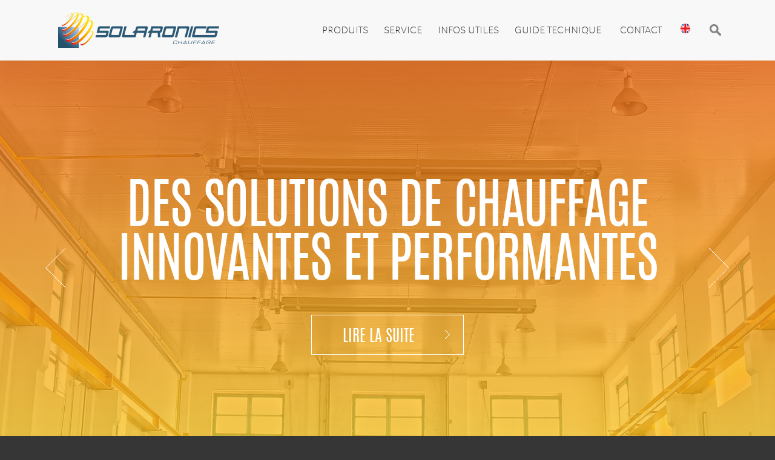

--- FILE ---
content_type: text/html; charset=UTF-8
request_url: http://solaronics.com/
body_size: 7849
content:
<!doctype html>
<html lang="fr">
<head>
	<meta charset="utf-8">
	<meta name="viewport" content="width=device-width, initial-scale=1, user-scalable=no">
	
    <title>SOLARONICS Chauffage</title>
    <meta name="description" content="SOLARONICS chauffage est un fabricant français d'appareils de chauffage et de rafraichissement décentralisés pour l'INDUSTRIE et le TERTIAIRE.">
    <meta property="og:site_name" content="SOLARONICS Chauffage" />
    <meta property="og:type" content="website" />
    <meta property="og:title" content="SOLARONICS Chauffage" />
    <meta property="og:description" content="SOLARONICS chauffage est un fabricant français d'appareils de chauffage et de rafraichissement décentralisés pour l'INDUSTRIE et le TERTIAIRE." />
    <meta property="og:url" content="http://www.solaronics.com/fr/" />
	<meta property="og:image" content="http://www.solaronics.com/images/uploads/solaronics.PNG" />
	<meta name="twitter:card" content="summary_large_image">
	<meta name="twitter:url" content="http://www.solaronics.com/fr/" />
	<meta name="twitter:title" content="SOLARONICS Chauffage" />
	<meta name="twitter:site" content="http://www.solaronics.com/fr/" />
	<meta name='twitter:description' content='SOLARONICS chauffage est un fabricant français d'appareils de chauffage et de rafraichissement décentralisés pour l'INDUSTRIE et le TERTIAIRE.' />
	<meta name="twitter:image" content="http://www.solaronics.com/images/uploads/solaronics.PNG" />
    
	<meta property="fb:app_id" content="219110745238431" />
		<link type="text/css" href="/css/jquery.mmenu.all.css" rel="stylesheet">
	<link href="/css/rs-default.css" rel="stylesheet" type="text/css">
	<link href="/css/royalslider.css" rel="stylesheet" type="text/css">
	<link href="/css/lightgallery.min.css"  type="text/css" rel="stylesheet"/> 
	<link type="text/css" rel="stylesheet" href="/css/style.css">
	<script>
  (function(i,s,o,g,r,a,m){i['GoogleAnalyticsObject']=r;i[r]=i[r]||function(){
  (i[r].q=i[r].q||[]).push(arguments)},i[r].l=1*new Date();a=s.createElement(o),
  m=s.getElementsByTagName(o)[0];a.async=1;a.src=g;m.parentNode.insertBefore(a,m)
  })(window,document,'script','https://www.google-analytics.com/analytics.js','ga');

  ga('create', 'UA-1409531-11', 'auto');
  ga('send', 'pageview');

</script>
</head>

<body id="home" data-segment="">
<nav id="pushnav" class="mm-offcanvas mm-menu">
		<ul>	
			<li><a href="/">Accueil</a></li>
			<li>
						<a class="mainmenu_item" href="/fr/produits">Produits</a>
						
						
							<ul class="submenu">
								
	<li>
		<a href="/fr/chauffage-rayonnement" class="effectlink">Chauffage par rayonnement</a>
	</li>
	<li>
		<a href="/fr/chauffage-air-chaud" class="effectlink">Chauffage par air chaud</a>
	</li>
	<li>
		<a href="/fr/recuperation-d-energie" class="effectlink">Récupération d'énergie</a>
	</li>
	<li>
		<a href="/fr/chauffage-rideau-dair-chaud" class="effectlink">Rideau d'air chaud</a>
	</li>
							</ul>
						
						
					</li><li>
						<a class="mainmenu_item" href="/fr/service">Service</a>
						
						
						
							<ul class="submenu">
								
	<li><a href="/fr/mise-en-service" class="effectlink">Mise en service</a></li>

	<li><a href="/fr/maintenance" class="effectlink">Maintenance</a></li>

	<li><a href="/fr/depannage" class="effectlink">Dépannage</a></li>

	<li><a href="/fr/diagnostic" class="effectlink">Diagnostic</a></li>

	<li><a href="/fr/hotline" class="effectlink">HOTLINE : 03.20.10.59.59 tapez (2)</a></li>

	<li><a href="/fr/pieces-detachees" class="effectlink">Pièces Détachées</a></li>

	<li><a href="/fr/econergie" class="effectlink">Econergie</a></li>

							</ul>
						
					</li><li>
						<a class="mainmenu_item" href="/fr/infos-utiles">Infos utiles</a>
						
						
						
					</li><li>
						<a class="mainmenu_item" href="/fr/guide-technique">Guide technique</a>
						
						
						
					</li>
			
		</ul>
</nav>
<div class="mm-page">
	<header id="header">
		<a href="#pushnav" id="trigger" class="menu-trigger" title="Menu"></a>
		<div id="logo"><a href="/"></a></div>
		<nav>
			<ul>
				<li>
						<a class="mainmenu_item" href="/fr/produits">Produits</a>
						
						
							<ul class="submenu">
								
	<li>
		<a href="/fr/chauffage-rayonnement" class="effectlink">Chauffage par rayonnement</a>
	</li>
	<li>
		<a href="/fr/chauffage-air-chaud" class="effectlink">Chauffage par air chaud</a>
	</li>
	<li>
		<a href="/fr/recuperation-d-energie" class="effectlink">Récupération d'énergie</a>
	</li>
	<li>
		<a href="/fr/chauffage-rideau-dair-chaud" class="effectlink">Rideau d'air chaud</a>
	</li>
							</ul>
						
						
					</li><li>
						<a class="mainmenu_item" href="/fr/service">Service</a>
						
						
						
							<ul class="submenu">
								
	<li><a href="/fr/mise-en-service" class="effectlink">Mise en service</a></li>

	<li><a href="/fr/maintenance" class="effectlink">Maintenance</a></li>

	<li><a href="/fr/depannage" class="effectlink">Dépannage</a></li>

	<li><a href="/fr/diagnostic" class="effectlink">Diagnostic</a></li>

	<li><a href="/fr/hotline" class="effectlink">HOTLINE : 03.20.10.59.59 tapez (2)</a></li>

	<li><a href="/fr/pieces-detachees" class="effectlink">Pièces Détachées</a></li>

	<li><a href="/fr/econergie" class="effectlink">Econergie</a></li>

							</ul>
						
					</li><li>
						<a class="mainmenu_item" href="/fr/infos-utiles">Infos utiles</a>
						
						
						
					</li><li>
						<a class="mainmenu_item" href="/fr/guide-technique">Guide technique</a>
						
						
						
					</li>


				<li><a class="mainmenu_item" href="http://www.solaronics.com/fr/contactez-nous">Contact</a></li>
				<li id="lang">
				<a href="/en" title="Switch to english version"><img src="/img/en.png" alt="Switch to english version"></a>
				</li>
				<li id="quick_search">
					<div id="search_wrapper">
						<div id="top_search">
							<form id="search" class="navbar-form" method="post" action="http://www.solaronics.com/fr/"  >
<div class='hiddenFields'>
<input type="hidden" name="params" value="eyJyZXN1bHRfcGFnZSI6InJlY2hlcmNoZSIsInJlcXVpcmVkIjoia2V5d29yZHMifQ" />
<input type="hidden" name="ACT" value="43" />
<input type="hidden" name="site_id" value="1" />
<input type="hidden" name="csrf_token" value="8d56a3f688af27c24bb133d1f780bda1666bb5e2" />
</div>


							<div class="input-group">
								<input type="search" name="keywords" class="form-control" value="" placeholder="Recherche..."/>
								<span class="input-group-btn">
									<button type="reset" class="btn reset">
										<span class="icon-remove">
											<span class="sr-only"></span>
										</span>
									</button>
									<input type="submit" class="btn submit" value="">
									<button type="submit" class="trigger">
										<span class="icon-search">
											<span class="sr-only"></span>
										</span>
									</button>
								</span>
							</div> 
							</form>
						</div>
					</div>
				</li>

			</ul>
		</nav>
	</header>	
	<main id="the-scrollbar">
	<div class="wrap">	
		
			
				<section id="teaser">
					<div id="slider" style="display:none">
					<div class="slider_item">
							<div class="text_holder">
								<div class="title" data-move-effect="left">Des solutions de chauffage<br> innovantes et performantes</div>
								
								<a href="/fr/a-propos " class="teaserBtn" data-move-effect="left">Lire la suite</a>
							</div>
							
								<img src="/images/made/images/uploads/slide_2_1800_855_s_c1.jpg" alt="Des solutions de chauffage<br> innovantes et performantes" class="rsImg">
							
						</div><div class="slider_item">
							<div class="text_holder">
								<div class="title" data-move-effect="left">PAC Facteur 7<sup>®</sup></div>
								<div class="text" data-move-effect="left"><p><strong>La solution la plus efficiente pour la production d'eau chaude sanitaire collective</strong><br />
<span style=" font-size:60%;">PAC Facteur 7® est un système innovant de production d'eau chaude sanitaire (ECS) qui combine la récupération de la chaleur des eaux grises (eaux issues des douches, lave-linges, éviers, ...) et une pompe à chaleur (PAC) à haute efficacité.</span><br />
<em style="font-style:italic; font-size:60%;">Jusqu'à 80% d'économies réalisées par an sur le poste eau chaude sanitaire</em></p></div>
								
							</div>
							
								<img src="/images/made/images/uploads/slide_1_1800_855_s_c1.jpg" alt="PAC Facteur 7<sup>®</sup>" class="rsImg">
							
						</div>
						
					</div>
					
				</section>
				<section id="home_solutions">
					<h1>Solutions développées par Solaronics</h1>
					<div id="sol_subtext" class="subtext">SOLARONICS fabricant français d'appareils de chauffage et de rafraichissement décentralisés pour l'INDUSTRIE et le TERTIAIRE.</div>
					<div class="grid">
	
		<div class="grid_item">
			<figure class="effect">
				<a href="/fr/solutions/solution-rayonnement" class="effectlink"><img src="http://www.solaronics.com/images/uploads/radiation.jpg" alt="Chauffage par rayonnement"></a>
				<figcaption>
					<a href="/fr/solutions/solution-rayonnement"><h2>Chauffage par rayonnement</h2>
					<p>Solutions pour les locaux à fortes déperditions : grands bâtiments de 5 mètres de hauteur ou plus, très mal isolés, ou pour ne chauffer qu’une zone ou partie d’un local.</p></a>
					
				</figcaption>
			</figure>
		</div>
		<div class="grid_item">
			<figure class="effect">
				<a href="/fr/solutions/solution-air-chaud" class="effectlink"><img src="http://www.solaronics.com/images/uploads/hot_air.jpg" alt="Chauffage par air Chaud"></a>
				<figcaption>
					<a href="/fr/solutions/solution-air-chaud"><h2>Chauffage par air Chaud</h2>
					<p>Solutions pour les bâtiments bas, de 4 à 6 mètres de haut, isolés et à chauffer entièrement, pour un coût d’investissement plus faible.</p></a>
					
				</figcaption>
			</figure>
		</div>
		<div class="grid_item">
			<figure class="effect">
				<a href="/fr/solutions/solution-condensation" class="effectlink"><img src="http://www.solaronics.com/images/uploads/condensation.jpg" alt="Appareils à condensation"></a>
				<figcaption>
					<a href="/fr/solutions/solution-condensation"><h2>Appareils à condensation</h2>
					<p>Solutions pour récupérer toutes les calories qui partent habituellement dans les fumées (chaleur latente) et pour obtenir un gain sur la consommation de gaz de 15% à 45%.</p></a>
					
				</figcaption>
			</figure>
		</div>
		<div class="grid_item">
			<figure class="effect">
				<a href="/fr/solutions/solution-regulation" class="effectlink"><img src="http://www.solaronics.com/images/uploads/regulation.jpg" alt="Régulation"></a>
				<figcaption>
					<a href="/fr/solutions/solution-regulation"><h2>Régulation</h2>
					<p>Solutions de régulation développées par l'équipe de Solaronics afin de répondre aux besoins spécifiques des clients.</p></a>
					
				</figcaption>
			</figure>
		</div>
</div>

				</section>
				<section id="testimonials">
					<h1>Ils nous ont choisis</h1>
					<div id="slider_container">
						<div id="testimonial_slider" class="cycle-slideshow" data-cycle-auto-height="1" data-cycle-slides=".testimonial_item" data-cycle-timeout="0" data-cycle-fx="fade" data-cycle-center-horz="true" data-cycle-center-vert="true" data-cycle-prev=".cycle-prev" data-cycle-next=".cycle-next" data-cycle-log="false">
							
							<div class="testimonial_item">
								<p>« La présentation technique du produit, les explications claires et détaillées du mode de fonctionnement ont été les critères déterminants pour le choix du matériel SOLARONICS. Les dimensions des appareils, offrant une large zone de rayonnement, ont été convaincantes au niveau de la meilleure répartition des zones de chauffe. La réponse apportée aux besoins a été rapide. Les performances de chauffage et de consommations gaz sont en adéquation avec les prévisions annoncées. L’utilisation est très pratique et adaptée à la demande faite au départ. »</p>

<p>— Patrick BEAULIEU, Gérant de salle de sport de SQUASH TEN DU VERGER</p>
							</div>
							
							<div class="testimonial_item">
								<p>« Ce nouveau système de chauffage au gaz naturel nous donne pleine et entière satisfaction. Il procure une chaleur agréable, dispense un rayonnement à la fois doux et diffus, mais aussi perceptible et efficace. Le système permet d’obtenir rapidement et de façon homogène les 18°C recherchés, dans l’ensemble du bâtiment. Très silencieuse, la technique supprime les mouvements d’air, les réseaux de gaines en plafond et les équipements au sol qu’on trouve dans les autres ateliers. Le rendement du système, particulièrement élevé, constitue en outre une source d’économies d’énergie et permet de maîtriser les coûts d’exploitation. »</p>

<p>— Philippe Nicolau, Responsable Production de SEPV</p>
							</div>
							
							<div class="testimonial_item">
								<p>« C’était ma première expérience avec ce type de matériel lors de son installation à l’église de Sancoins. Conseils, étude complète du projet et accompagnement dans la réalisation du projet ont été des facteurs déterminants dans le choix du matériel SOLARONICS. Le bon rapport qualité / prix fut un plus mais n’a pas été le critère le plus déterminant. Les produits sont d’une bonne conception. La demande du client est parfaitement satisfaite au niveau de la qualité de chauffage et également au niveau de la gestion du fonctionnement sur mesure demandée par l’utilisateur. Depuis la première utilisation tout fonctionne bien. »</p>

<p>— David GUERUT, Artisan Plombier</p>
							</div>
							
							<div class="testimonial_item">
								<p>« Après mure réflexion pesant le pour et le contre des différents systèmes de chauffage usuels, nous avons opté pour un système de chauffage par tubes radiants sombres au gaz. Sans mouvement d’air, ce système ne perturbe pas les activités de soudure au sein des ateliers. De plus, la possibilité de régler de façon très simple le chauffage en zones distinctes, combiné à la possibilité de chauffage local en température jour/nuit présentait pour nous un avantage supplémentaire. Le projet a été parfaitement réalisé et mis en service, respectant les délais convenus et budgets préconisés ! Nous sommes très satisfaits de l’installation. L’économie en combustible associé au coût faible d’entretien annuel s’est traduit par un pay-back de moins de 3 ans. »</p>

<p>— Wim Van de Velde, Responsable Entretien et Technique STORK</p>
							</div>
							
							<div class="testimonial_item">
								<p>« Le complexe sportif de la commune de Plailly a été équipé en 1988 d’un réseau radiant multi-brûleurs de marque SOLARONICS / Triatherm. Durant plusieurs années, nous avons été satisfaits des performances du système et ravis de sa longévité (l’entretien de l’installation étant réalisé par SOLARONICS). En 2009, sur les conseils et avec l’accompagnement de SOLARONICS, nous avons procédé à sa rénovation. Le système ainsi rénové nous procure entière satisfaction. Nous recommandons ce type d’opération ainsi que la société SOLARONICS pour son professionnalisme. »</p>

<p>— Olivier EUZET, Responsable des services techniques – maire-adjoint</p>
							</div>
							
							
						</div>
						<a href="#" class="cycle-prev"></a> <a href="#" class="cycle-next"></a>
					</div>
				</section>
				<section id="home_references">
					<h1>Nos références</h1>
					<div id="ref_slider">
						<div class="grid">
							<div class="grid_item">
								<a href="http://www.solaronics.com/images/references/022_Ontogepszerviz.JPG" class="ref_gallery">
								<figure class="effect">
									<img src="/images/made/images/references/022_Ontogepszerviz_640_333_90_s_c1.JPG" alt="Ontogepszerviz"/>
									<figcaption>
										<h2>Ontogepszerviz</h2>
										<p>Hongrie</p>
								   </figcaption>			
								</figure>
								</a>
							</div><div class="grid_item">
								<a href="http://www.solaronics.com/images/references/111_BKV.JPG" class="ref_gallery">
								<figure class="effect">
									<img src="/images/made/images/references/111_BKV_640_333_90_s_c1.JPG" alt="BKV"/>
									<figcaption>
										<h2>BKV</h2>
										<p>Hongrie</p>
								   </figcaption>			
								</figure>
								</a>
							</div>
						</div>
						<div class="grid">
							<div class="grid_item">
								<a href="http://www.solaronics.com/images/references/DSCN3456.JPG" class="ref_gallery">
								<figure class="effect">
									<img src="/images/made/images/references/DSCN3456_640_333_90_s_c1.JPG" alt=""/>
									<figcaption>
										
										
								   </figcaption>			
								</figure>
								</a>
							</div><div class="grid_item">
								<a href="http://www.solaronics.com/images/references/P1020036.JPG" class="ref_gallery">
								<figure class="effect">
									<img src="/images/made/images/references/P1020036_640_333_90_s_c1.JPG" alt="Intramark"/>
									<figcaption>
										<h2>Intramark</h2>
										<p>Hongrie</p>
								   </figcaption>			
								</figure>
								</a>
							</div>
						</div>
						<div class="grid">
							<div class="grid_item">
								<a href="http://www.solaronics.com/images/references/Rayonnement_RCF_01.jpg" class="ref_gallery">
								<figure class="effect">
									<img src="/images/made/images/references/Rayonnement_RCF_01_640_333_90_s_c1.jpg" alt=""/>
									<figcaption>
										
										
								   </figcaption>			
								</figure>
								</a>
							</div><div class="grid_item">
								<a href="http://www.solaronics.com/images/references/small_031_Intramark.jpg" class="ref_gallery">
								<figure class="effect">
									<img src="/images/made/images/references/small_031_Intramark_640_333_90_s_c1.jpg" alt=""/>
									<figcaption>
										
										
								   </figcaption>			
								</figure>
								</a>
							</div>
						</div>
					</div>
					<a href="/fr/references" class="moreon">Listes de références</a>
				</section>
			
		
		<footer>
	<div class="col_wrapper">
		<div class="col">
			<a href="/fr" id="footer_logo"></a>
			<div class="address">
				<p>SOLARONICS Chauffage SAS<br />
ZI n°3, rue du Kemmel - CS20302<br />
59429 ARMENTIÈRES Cedex - FRANCE<br />
Tél. : +33(0) 3 20 10 59 59<br />
Fax : +33(0) 3 20 35 57 22</p>
			</div>
			
		</div>
		
			<div class="col">
				<div class="col_title">Autres informations</div>
				<ul>
					<li><a href="/fr/conditions-generales-de-vente">Conditions générales de vente activité Chauffage</a></li><li><a href="/fr/protection-des-donnees">Protection des données</a></li><li><a href="/fr/mentions-legales">Mentions légales</a></li>
				</ul>
			</div>
		 
	</div>
	
	<div id="footer_bottom">
		Copyright © 2026 solaronics.com 
         
		
		
	</div>
</footer>
		</div>
	</main>

	
		
			<link rel="stylesheet" href="/css/lightgallery.min.css">
			
			<script type="text/javascript" src="/js/jquery.plugins.home.js"></script>
			<script type="text/javascript" src="/js/lightgallery.min.js"></script>
            <script type="text/javascript" src="/js/lg-zoom.min.js"></script>  
			<script type="text/javascript">
	
				$(document).ready(function() {
					var slider = $("#slider").css({'display':'block'}).royalSlider({
						autoHeight: true,
						arrowsNav: true,
						loop: false,
						keyboardNavEnabled: true,
						controlsInside: false,
						imageScaleMode: 'fill',
						arrowsNavAutoHide: false,
						autoScaleSlider: true, 
						autoScaleSliderWidth: 1660,     
						autoScaleSliderHeight: 890,
						controlNavigation: 'none',
						navigateByClick: false,
						autoPlay: true,
						transitionType:'move',
						slidesSpacing: 0,
						globalCaption: false,
						numImagesToPreload: 2,
						imgWidth: 1660,
						imgHeight: 890
					});
					
					var ref_slider = $("#ref_slider").royalSlider({
						autoHeight: true,
						arrowsNav: false,
						loop: true,
						keyboardNavEnabled: true,
						controlsInside: false,
						imageScaleMode: 'fill',
						arrowsNavAutoHide: false,
						controlNavigation: 'bullets',
						navigateByClick: false,
						autoPlay: false,
						transitionType:'move',
						globalCaption: false,
						numImagesToPreload: 2
					});
					
					$('#slider .rsSlide, #slider .text_holder').height($('.rsSlide .rsImg').height());
					setTimeout(function(){
						var refsliderInstance = ref_slider.data('royalSlider');
						refsliderInstance.updateSliderSize();

						var sliderInstance = slider.data('royalSlider');
						sliderInstance.updateSliderSize();
					}, 1000);
					$("#ref_slider").lightGallery({
					 	download: false,
					 	zoom: true,
					 	selector:'.ref_gallery'
					});


				});
				$('#home_references').addClass('fadeIn');
				$('#home_solutions').addClass('fadeIn');

				$(document).on('click', '#scrolltrigger', function (){
					var teaserHeight = $('#slider').height();
					mainScrollbar.scrollTo(0, teaserHeight, 500);

				});
				

				setTimeout(function(){
					$('#testimonials').css({'padding-top':$('#home_solutions .grid').height()-100});
				}, 400);
				$(window).resize(function () {
					$('#slider .rsSlide, #slider .text_holder').height($('.rsSlide .rsImg').height());
					$('#slider .rsOverflow').height($('#slider').height());
				});
				
			</script>
		
		
			<link rel="stylesheet" href="/css/lightgallery.min.css">
			
			<script type="text/javascript" src="/js/jquery.plugins.sub.js"></script>
            <script type="text/javascript" src="/js/lg-zoom.min.js"></script>  
			<script type="text/javascript">
				$(document).ready(function() {
					$(document).on('click', '.modal_request', function(e) {
						$('.active .icon-close').click();
						var theDiv = $('#product_tabs').offset().top - 140;
						$('html, body').animate({
							scrollTop: theDiv
						});
						setTimeout( function() { 
							$('input#tab1').prop("checked", false);
							$('input#tab5').prop("checked", true);
						}, 1000 );
					});
					
					$(".gallery").lightGallery({
					 	selector: "a",
					 	download: false
					})

					var slider = $("#product_slider").royalSlider({
						autoHeight: true,
						arrowsNav: true,
						loop: false,
						keyboardNavEnabled: true,
						controlsInside: false,
						imageScaleMode: 'fill',
						arrowsNavAutoHide: false,
						autoScaleSlider: true, 
						autoScaleSliderWidth: 834,     
						controlNavigation: 'none',
						navigateByClick: false,
						autoPlay: true,
						slidesSpacing: 0,
						transitionType:'move',
						globalCaption: false,
						numImagesToPreload: 2,
						imgWidth: 834,
					}).data('royalSlider');


					var ref_slider = $("#ref_slider").royalSlider({
						autoHeight: true,
						arrowsNav: false,
						loop: true,
						keyboardNavEnabled: true,
						controlsInside: false,
						imageScaleMode: 'fill',
						arrowsNavAutoHide: false,
						controlNavigation: 'bullets',
						navigateByClick: false,
						autoPlay: false,
						transitionType:'move',
						globalCaption: false,
						numImagesToPreload: 2
					});
					
					setTimeout(function(){
						var refsliderInstance = ref_slider.data('royalSlider');
						refsliderInstance.updateSliderSize();

					}, 1000);
					$("#ref_slider").lightGallery({
					 	download: false,
					 	zoom: true,
					 	selector:'.ref_gallery'
					});
				});
				var sup = $(".main_desc h1 p>sup").html();
				$(".main_desc h1 p").find('sup').remove();
				if (sup) {
					$(".main_desc h1 p").text(latinize($('.main_desc h1 p').text()).toLocaleUpperCase()).append('<sup>'+sup+'</sup>');
				} else {
					$(".main_desc h1 p").text(latinize($('.main_desc h1 p').text()).toLocaleUpperCase());
				}

				
				



				$(document).find(".subnav input:checked[type='radio']").addClass("bounce"), 
				$(".subnav input[type='radio']").click(function() {
					$(this).prop("checked", !1), $(this).toggleClass("bounce"), 
					$(this).hasClass("bounce") && ($(this).prop("checked", !0), 
					$(document).find(".subnav input:not(:checked)[type='radio']").removeClass("bounce"));
				});
				
				$('.modal').click(function() {
					$('.active .icon-close').click();

				});
				(function () {
						var docElem = window.document.documentElement,
							 didScroll, scrollPosition;

						// trick to prevent scrolling when opening/closing button
						function noScrollFn() {
							 window.scrollTo(scrollPosition ? scrollPosition.x : 0, scrollPosition ? scrollPosition.y : 0);
						}

						function noScroll() {
							 window.removeEventListener('scroll', scrollHandler);
							 window.addEventListener('scroll', noScrollFn);
						}

						function scrollFn() {
							 window.addEventListener('scroll', scrollHandler);
						}

						function canScroll() {
							 window.removeEventListener('scroll', noScrollFn);
							 scrollFn();
						}

						function scrollHandler() {
							 if (!didScroll) {
								  didScroll = true;
								  setTimeout(function () {scrollPage();}, 60);
							 }
						};

						function scrollPage() {
							 scrollPosition = {
								  x: window.pageXOffset || docElem.scrollLeft,
								  y: window.pageYOffset || docElem.scrollTop
							 };
							 didScroll = false;
						};

						scrollFn();



						[].slice.call(document.querySelectorAll('.morph-button')).forEach(function (el) {
						 new UIMorphingButton(el, {
							  closeEl: '.icon-close',
							  onBeforeOpen: function () {
									// don't allow to scroll
									noScroll();
									//$('.morph-button-modal.open .morph-content').css({'top':$("#product_content").height()+154});

							  },
							  onAfterOpen: function () {
									// can scroll again
									canScroll();
									// add class "noscroll" to body
									classie.addClass(document.body, 'noscroll');
									// add scroll class to main el
									classie.addClass(el, 'scroll');

							  },
							  onBeforeClose: function () {
									// remove class "noscroll" to body
									classie.removeClass(document.body, 'noscroll');
									// remove scroll class from main el
									classie.removeClass(el, 'scroll');
									// don't allow to scroll
									noScroll();
							  },
							  onAfterClose: function () {
									// can scroll again
									canScroll();

							  }
						 });
					});
				})();
				$(function() {
					// set active radio to address bar
					$(document).on('click', '.tablabel a', function() {
					  var hash = $(this).attr('href');
					  window.history.replaceState('', '', hash);
					  $('.tablabel a').removeClass('active');
					  $(this).addClass('active');
					  setTimeout(function(){$(document.location.hash).prop('checked', true);}, 100);
					});
					// select active radio based on hash
					$(document.location.hash).prop('checked', true);
				});
				(function($) {
				  $(function() {
					// set active radio to address bar
					$(document).on('click', '.tabs-nav a', function() {
					  var hash = $(this).attr('href');
					  window.history.replaceState('', '', hash);
					  $('.tabs-nav a').removeClass('active');
					  $(this).addClass('active');
					  setTimeout(function(){$(document.location.hash).prop('checked', true);}, 100);
					});
					// select active radio based on hash
					$(document.location.hash).prop('checked', true);
				  });
				})(window.jQuery);

			</script>
		
		
	

<script src="/js/jquery.mmenu.all.min.js"></script>
<script type="text/javascript">
   $(document).ready(function() {
      $('nav#pushnav').mmenu({
		extensions	: [ 'effect-slide-menu', 'pageshadow', 'pagedim-black'],
		searchfield	: true,
		counters	: false,
		navbar 		: {
			title		: 'Menü'
		},
		navbars		: [
			{
				position	: 'top',
				content		: [ 'searchfield' ]
			}, {
				position	: 'top',
				content		: [
					'prev',
					'title',
					'close'
				]
			}
		]
	});
	$(function() {
		function e() {
			var e = $("#search.active");
			e.find("input").val(""),
			e.removeClass("active")
		}
		$('body, #search button[type="reset"]').on("click keyup", function(t) {
			(27 == t.which && $("#search").hasClass("active") || "reset" == $(t.currentTarget).attr("type")) && e()
		}),
		$(document).on("click", "#search:not(.active) button.trigger", function(e) {
			e.preventDefault();
			var t = $(this).closest("form")
			  , a = t.find("input");
			t.addClass("active"),
			a.focus()
		})
	})
   });
</script>
</div>

</body>
</html>

--- FILE ---
content_type: text/css
request_url: http://solaronics.com/css/rs-default.css
body_size: 1678
content:
.rsDefault,
.rsDefault .rsOverflow,
.rsDefault .rsSlide,
.rsDefault .rsVideoFrameHolder,
.rsDefault .rsThumbs{}
.rsDefault .rsArrow{height:100%;width:72px;position:absolute;display:block;cursor:pointer;z-index:21;}
.rsDefault.rsVer .rsArrow{width:100%;height:44px;}
.rsDefault.rsHor .rsArrowLeft{left:30px;top:0;}
.rsDefault.rsHor .rsArrowRight{right:30px;top:0;}
.rsDefault .rsArrowIcn{width:72px;height:72px;top:50%;margin-top:-36px;position:absolute;cursor:pointer;background:url('../images/site_theme/sprite.png');}
.rsDefault .rsArrowIcn:hover{}
.rsDefault.rsHor .rsArrowLeft .rsArrowIcn{background-position:0 -249px;}
.rsDefault.rsHor .rsArrowRight .rsArrowIcn{background-position:0 -327px;}
.rsDefault.rsVer .rsArrowLeft .rsArrowIcn{background-position:-96px -32px;}
.rsDefault.rsVer .rsArrowRight .rsArrowIcn{background-position:-96px -64px;}
.rsDefault .rsArrowDisabled .rsArrowIcn{opacity:.2;filter:alpha(opacity=20);*display:none;}
.innergallery .rsArrowIcn{width:45px;height:45px;margin-top:-22px;}
.innergallery.rsDefault.rsHor .rsArrowLeft .rsArrowIcn{background-position:-255px -237px;}
.innergallery.rsDefault.rsHor .rsArrowRight .rsArrowIcn{background-position:-255px -285px;}
.innergallery.rsDefault.rsHor .rsArrowLeft{left:0;}
.innergallery.rsDefault.rsHor .rsArrowRight{right:0;}
.innergallery.rsDefault .rsArrow{width:45px;}
.rsDefault .rsBullets{position:absolute;z-index:35;left:0;bottom:0;width:100%;height:auto;margin:0 auto;background:#000;background:rgba(0,0,0,0.75);text-align:center;line-height:8px;overflow:hidden;}
.rsBullet{width:18px;height:18px;display:inline-block;margin:10px 2px 1px;overflow:hidden;background-color:transparent;box-shadow:inset 0 0 0 2px #ec660e;-webkit-transition:opacity 0.3s ease;transition:opacity 0.3s ease;cursor:pointer;border-radius:50%;position:relative;}
.rsBullet::after{content:'';position:absolute;width:100%;height:100%;left:0;border-radius:50%;background-color:#ec660e;-webkit-transform:scale(0);transform:scale(0);-webkit-transform-origin:50% 50%;transform-origin:50% 50%;-webkit-transition:-webkit-transform 0.3s ease;transition:transform 0.3s ease;}
.rsBullet.rsNavSelected::after{-webkit-transform:scale(1);transform:scale(1);}
.rsBullet span{}
.rsBullet.rsNavSelected span{}
.rsDefault .rsThumbsHor{width:100%;height:72px;}
.rsDefault .rsThumbsVer{width:96px;height:100%;position:absolute;top:0;right:0;}
.rsDefault.rsWithThumbsHor .rsThumbsContainer{position:relative;height:100%;}
.rsDefault.rsWithThumbsVer .rsThumbsContainer{position:relative;width:100%;}
.rsDefault .rsThumb{float:left;overflow:hidden;width:96px;height:72px;}
.rsDefault .rsThumb img{width:100%;height:100%;}
.rsDefault .rsThumb.rsNavSelected{background:#02874a;}
.rsDefault .rsThumb.rsNavSelected img{opacity:0.3;filter:alpha(opacity=30);}
.rsDefault .rsTmb{display:block;}
.rsDefault .rsTmb h5{font-size:16px;margin:0;padding:0;line-height:20px;color:#FFF;}
.rsDefault .rsTmb span{color:#DDD;margin:0;padding:0;font-size:13px;line-height:18px;}
.rsDefault .rsThumbsArrow{height:100%;width:20px;position:absolute;display:block;cursor:pointer;z-index:21;background:#000;background:rgba(0,0,0,0.75);}
.rsDefault .rsThumbsArrow:hover{background:rgba(0,0,0,0.9);}
.rsDefault.rsWithThumbsVer .rsThumbsArrow{width:100%;height:20px;}
.rsDefault.rsWithThumbsVer .rsThumbsArrowLeft{top:0;left:0;}
.rsDefault.rsWithThumbsVer .rsThumbsArrowRight{bottom:0;left:0;}
.rsDefault.rsWithThumbsHor .rsThumbsArrowLeft{left:0;top:0;}
.rsDefault.rsWithThumbsHor .rsThumbsArrowRight{right:0;top:0;}
.rsDefault .rsThumbsArrowIcn{width:16px;height:16px;top:50%;left:50%;margin-top:-8px;margin-left:-8px;position:absolute;cursor:pointer;background:url('../images/site_theme/rs-default.png');}
.rsDefault.rsWithThumbsHor .rsThumbsArrowLeft .rsThumbsArrowIcn{background-position:-128px -32px;}
.rsDefault.rsWithThumbsHor .rsThumbsArrowRight .rsThumbsArrowIcn{background-position:-128px -48px;}
.rsDefault.rsWithThumbsVer .rsThumbsArrowLeft .rsThumbsArrowIcn{background-position:-144px -32px;}
.rsDefault.rsWithThumbsVer .rsThumbsArrowRight .rsThumbsArrowIcn{background-position:-144px -48px;}
.rsDefault .rsThumbsArrowDisabled{display:none !important;}
@media screen and (min-width:0px) and (max-width:800px){.rsDefault .rsThumb{width:59px;height:44px;}
.rsDefault .rsThumbsHor{height:44px;}
.rsDefault .rsThumbsVer{width:59px;}
}
.rsDefault .rsTabs{width:80%;height:auto;margin:0 auto;text-align:center;overflow:hidden;padding-top:12px;position:relative;float:none;margin-bottom:27px;}
.rsDefault .rsTab{display:inline-block;cursor:pointer;text-align:center;height:30px;width:auto;line-height:30px;color:#333;font-weight:bold;font-size:11px;margin-bottom:4px;letter-spacing:1px;white-space:nowrap;text-transform:uppercase;padding:0 13px 0 20px;min-width:72px;text-decoration:none;background-color:#FFF;*display:inline;*zoom:1;}
.rsDefault .rsTab:active{}
.rsDefault .rsTab.rsNavSelected{color:#333;background:#f3f0eb;}
.rsDefault .rsFullscreenBtn{right:0;top:0;width:44px;height:44px;z-index:22;display:block;position:absolute;cursor:pointer;}
.rsDefault .rsFullscreenIcn{display:block;margin:6px;width:32px;height:32px;background:url('../images/site_theme/rs-default.png') 0 0;background-color:#000;background-color:rgba(0,0,0,0.75);*background-color:#000;border-radius:2px;}
.rsDefault .rsFullscreenIcn:hover{background-color:rgba(0,0,0,0.9);}
.rsDefault.rsFullscreen .rsFullscreenIcn{background-position:-32px 0;}
.rsDefault .rsPlayBtn{-webkit-tap-highlight-color:rgba(0,0,0,0.3);width:64px;height:64px;margin-left:-32px;margin-top:-32px;cursor:pointer;}
.rsDefault .rsPlayBtnIcon{width:64px;display:block;height:64px;-webkit-border-radius:4px;border-radius:4px;-webkit-transition:.3s;-moz-transition:.3s;transition:.3s;background:url(rs-default.png) no-repeat 0 -32px;background-color:#000;background-color:rgba(0,0,0,0.75);*background-color:#000;}
.rsDefault .rsPlayBtn:hover .rsPlayBtnIcon{background-color:rgba(0,0,0,0.9);}
.rsDefault .rsBtnCenterer{position:absolute;left:50%;top:50%;}
.rsDefault .rsCloseVideoBtn{right:0;top:0;width:44px;height:44px;z-index:500;position:absolute;cursor:pointer;-webkit-backface-visibility:hidden;-webkit-transform:translateZ(0);}
.rsDefault .rsCloseVideoBtn.rsiOSBtn{top:-38px;right:-6px;}
.rsDefault .rsCloseVideoIcn{margin:6px;width:32px;height:32px;background:url('../images/site_theme/rs-default.png') -64px 0;background-color:#000;background-color:rgba(0,0,0,0.75);*background-color:#000;}
.rsDefault .rsCloseVideoIcn:hover{background-color:rgba(0,0,0,0.9);}
.rsDefault .rsPreloader{width:20px;height:20px;background-image:url(../images/site_theme/preloader.gif);left:50%;top:50%;margin-left:-10px;margin-top:-10px;}
.rsDefault .rsGCaption{position:absolute;float:none;bottom:6px;left:6px;text-align:left;background:rgb(0, 0, 0);background:rgba(0, 0, 0, 0.75);color:#FFF;padding:2px 8px;width:auto;font-size:12px;border-radius:2px;}

--- FILE ---
content_type: text/css
request_url: http://solaronics.com/css/royalslider.css
body_size: 1133
content:
.royalSlider{width:600px;height:400px;position:relative;direction:ltr;}
.innergallery{width:100%;}
.royalSlider > *{float:left;}
.rsWebkit3d .rsSlide,
.rsWebkit3d .rsContainer,
.rsWebkit3d .rsThumbs,
.rsWebkit3d .rsPreloader,
.rsWebkit3d img,
.rsWebkit3d .rsOverflow,
.rsWebkit3d .rsBtnCenterer,
.rsWebkit3d .rsAbsoluteEl,
.rsWebkit3d .rsABlock,
.rsWebkit3d .rsLink{-webkit-backface-visibility:hidden;}
.rsFade.rsWebkit3d .rsSlide,
.rsFade.rsWebkit3d img,
.rsFade.rsWebkit3d .rsContainer{-webkit-transform:none;}
.rsOverflow{width:100%;height:100%;position:relative;overflow:hidden;float:left;-webkit-tap-highlight-color:rgba(0,0,0,0);}
.rsVisibleNearbyWrap{width:100%;height:100%;position:relative;overflow:hidden;left:0;top:0;-webkit-tap-highlight-color:rgba(0,0,0,0);}
.rsVisibleNearbyWrap .rsOverflow{position:absolute;left:0;top:0;}
.rsContainer{position:relative;width:100%;height:100%;-webkit-tap-highlight-color:rgba(0,0,0,0);}
.rsArrow,
.rsThumbsArrow{cursor:pointer;}
.rsThumb{float:left;position:relative;}
.rsArrow,
.rsNav,
.rsThumbsArrow{opacity:1;-webkit-transition:opacity 0.3s linear;-moz-transition:opacity 0.3s linear;-o-transition:opacity 0.3s linear;transition:opacity 0.3s linear;}
.rsHidden{opacity:0;visibility:hidden;-webkit-transition:visibility 0s linear 0.3s,opacity 0.3s linear;-moz-transition:visibility 0s linear 0.3s,opacity 0.3s linear;-o-transition:visibility 0s linear 0.3s,opacity 0.3s linear;transition:visibility 0s linear 0.3s,opacity 0.3s linear;}
.rsGCaption{width:100%;float:left;text-align:center;}
.royalSlider.rsFullscreen{position:fixed !important;height:auto !important;width:auto !important;margin:0 !important;padding:0 !important;z-index:2147483647 !important;top:0 !important;left:0 !important;bottom:0 !important;right:0 !important;}
.royalSlider .rsSlide.rsFakePreloader{opacity:1 !important;-webkit-transition:0s;-moz-transition:0s;-o-transition:0s;transition:0s;display:none;}
.rsSlide{position:absolute;left:0;top:0;display:block;overflow:hidden;height:100%;width:100%;}
.royalSlider.rsAutoHeight,
.rsAutoHeight .rsSlide{height:auto;}
.rsContent{width:100%;height:100%;position:relative;}
.rsPreloader{position:absolute;z-index:0;}
.rsNav{-moz-user-select:-moz-none;-webkit-user-select:none;user-select:none;}
.rsNavItem{-webkit-tap-highlight-color:rgba(0,0,0,0.25);}
.rsThumbs{cursor:pointer;position:relative;overflow:hidden;float:left;z-index:22;}
.rsTabs{float:left;background:none !important;}
.rsTabs,
.rsThumbs{-webkit-tap-highlight-color:rgba(0,0,0,0);-webkit-tap-highlight-color:rgba(0,0,0,0);}
.rsVideoContainer{width:auto;height:auto;line-height:0;position:relative;}
.rsVideoFrameHolder{position:absolute;left:0;top:0;background:#141414;opacity:0;-webkit-transition:.3s;}
.rsVideoFrameHolder.rsVideoActive{opacity:1;}
.rsVideoContainer iframe,
.rsVideoContainer video,
.rsVideoContainer embed,
.rsVideoContainer .rsVideoObj{position:absolute;z-index:50;left:0;top:0;width:100%;height:100%;}
.rsVideoContainer.rsIOSVideo iframe,
.rsVideoContainer.rsIOSVideo video,
.rsVideoContainer.rsIOSVideo embed{-webkit-box-sizing:border-box;-moz-box-sizing:border-box;box-sizing:border-box;padding-right:44px;}
.rsABlock{left:0;top:0;position:absolute;z-index:15;}
img.rsImg{max-width:none;}
.grab-cursor{cursor:move;}
.grabbing-cursor{cursor:move;}
.rsNoDrag{cursor:auto;}
.rsLink{left:0;top:0;position:absolute;width:100%;height:100%;display:block;z-index:20;background:url(../images/site_theme/blank.gif);}
.rsMinW .rsBullets{position:absolute;bottom:15px;width:100%;z-index:35;padding-top:4px;height:auto;text-align:center;line-height:6px;overflow:hidden;}
.rsMinW .rsBullet{width:20px;height:20px;display:inline-block;*display:inline;border-radius:50%;*zoom:1;margin:6px 7px 6px;box-shadow:1px 1px 2px rgba(0,0,0,0.5);cursor:pointer;}
.rsMinW .rsBullet span{display:block;width:16px;height:16px;border-radius:50%;border:4px solid #fff;background:#fff;box-shadow:0 0 1px 1px rgba(0, 0, 0, 0.1);}
.rsMinW .rsBullet.rsNavSelected span{background:#333333;}

--- FILE ---
content_type: text/css
request_url: http://solaronics.com/css/style.css
body_size: 13365
content:
html,body,div,span,applet,object,iframe,h1,h2,h3,h4,h5,h6,p,blockquote,pre,a,abbr,acronym,address,big,cite,code,del,dfn,em,img,ins,kbd,q,s,samp,small,strike,strong,sub,sup,tt,var,b,u,i,center,dl,dt,dd,ol,ul,li,fieldset,form,label,legend,table,caption,tbody,tfoot,thead,tr,th,td,article,aside,canvas,details,embed,figure,figcaption,footer,header,hgroup,menu,nav,output,ruby,section,summary,time,mark,audio,video{margin:0;padding:0;border:0;font-size:100%;font:inherit;vertical-align:baseline;outline:none}article,aside,details,figcaption,figure,footer,header,hgroup,menu,nav,section{display:block}ol,ul{list-style:none}blockquote,q{quotes:none}blockquote:before,blockquote:after,q:before,q:after{content:'';content:none}input[type=text]::-ms-clear{display:none;width:0;height:0}input[type=text]::-ms-reveal{display:none;width:0;height:0}input[type="search"]::-webkit-search-decoration,input[type="search"]::-webkit-search-cancel-button,input[type="search"]::-webkit-search-results-button,input[type="search"]::-webkit-search-results-decoration{display:none}a{color:#ed6618}sup{vertical-align:super;font-size:smaller}sub{vertical-align:sub;font-size:smaller}.clear{clear:both}@font-face{font-family:'os';src:url("../fonts/osnovapro-webfont.eot");src:url("../fonts/osnovapro-webfont.eot?#iefix") format("embedded-opentype"),url("../fonts/osnovapro-webfont.woff2") format("woff2"),url("../fonts/osnovapro-webfont.woff") format("woff"),url("../fonts/osnovapro-webfont.svg#os") format("svg");font-weight:normal;font-style:normal}@font-face{font-family:'os_light';src:url("../fonts/osnovaprolight-webfont.eot");src:url("../fonts/osnovaprolight-webfont.eot?#iefix") format("embedded-opentype"),url("../fonts/osnovaprolight-webfont.woff2") format("woff2"),url("../fonts/osnovaprolight-webfont.woff") format("woff"),url("../fonts/osnovaprolight-webfont.svg#os_light") format("svg");font-weight:normal;font-style:normal}@font-face{font-family:'os_bold';src:url("../fonts/osnovapro-bold-webfont.eot");src:url("../fonts/osnovapro-bold-webfont.eot?#iefix") format("embedded-opentype"),url("../fonts/osnovapro-bold-webfont.woff2") format("woff2"),url("../fonts/osnovapro-bold-webfont.woff") format("woff"),url("../fonts/osnovapro-bold-webfont.svg#osnova_probold") format("svg");font-weight:normal;font-style:normal}@font-face{font-family:'ostrich_light';src:url("../fonts/antonio-light-webfont.eot");src:url("../fonts/antonio-light-webfont.eot?#iefix") format("embedded-opentype"),url("../fonts/antonio-light-webfont.woff2") format("woff2"),url("../fonts/antonio-light-webfont.woff") format("woff"),url("../fonts/antonio-light-webfont.svg#ostrich") format("svg");font-weight:normal;font-style:normal;letter-spacing:-1px}@font-face{font-family:'ostrich';src:url("../fonts/antonio-regular-webfont.eot");src:url("../fonts/antonio-regular-webfont.eot?#iefix") format("embedded-opentype"),url("../fonts/antonio-regular-webfont.woff2") format("woff2"),url("../fonts/antonio-regular-webfont.woff") format("woff"),url("../fonts/antonio-regular-webfont.svg#ostrich") format("svg");font-weight:normal;font-style:normal}html{background:#363636;height:100%}body{overflow-x:hidden;font-family:os_light, Arial, sans-serif;color:#121212;font-size:18px;line-height:1.5;height:100%}header{max-width:1600px;width:100%;background:#f8f8f8;position:fixed;top:0;left:50%;-webkit-transform:translateX(-50%);-ms-transform:translateX(-50%);transform:translateX(-50%);height:100px;z-index:100;line-height:100%;display:-webkit-box;display:-webkit-flex;display:-ms-flexbox;display:flex;-webkit-flex-wrap:nowrap;-ms-flex-wrap:nowrap;flex-wrap:nowrap;-webkit-box-align:center;-webkit-align-items:center;-ms-flex-align:center;align-items:center;-webkit-box-pack:center;-webkit-justify-content:center;-ms-flex-pack:center;justify-content:center;-webkit-align-content:center;-ms-flex-line-pack:center;align-content:center;-webkit-flex-flow:row nowrap;-ms-flex-flow:row nowrap;flex-flow:row nowrap}header #logo{-webkit-box-flex:0;-webkit-flex:0 0 270px;-ms-flex:0 0 270px;flex:0 0 270px;width:270px}header #logo a{background:url(../img/sprite.png) no-repeat top left;max-width:270px;width:100%;height:60px;margin:0 auto;display:block}header nav{-webkit-box-flex:0;-webkit-flex:0 0 calc(85% - 270px);-ms-flex:0 0 calc(85% - 270px);flex:0 0 calc(85% - 270px);width:calc(85% - 270px);text-align:right}header nav ul li{display:inline-block;padding:0 13px;position:relative}header nav ul li:hover ul{display:block}header nav ul li a{display:block;height:100px;line-height:94px;color:#232323;text-decoration:none;font-size:16px;text-transform:uppercase;-webkit-transition:all 0.4s ease;transition:all 0.4s ease;border-top:6px solid #f8f8f8}header nav ul li a:hover,header nav ul li a.active{border-top:6px solid #ec680e;line-height:94px;color:#ec680e}header nav ul li#quicksearch{vertical-align:-14px}header nav ul li#quicksearch a{background:url(../img/sprite.png) no-repeat -465px 5px;width:43px;height:43px;display:block;border:none;cursor:pointer}header nav ul li#quicksearch a:hover{border:none}header nav ul li .submenu{display:none;position:absolute;left:0;top:103px;width:250px;background:#F8F8F8;box-shadow:0 3px 3px rgba(0,0,0,0.2)}header nav ul li .submenu li{display:block;padding:0}header nav ul li .submenu li a{display:block;padding:10px 14px;height:auto;line-height:normal;text-align:left;border:none}header nav ul li .submenu li a:hover{border:none;background:#EC680E;color:#fff}.wrap{max-width:1600px;margin:0 auto;position:relative}#teaser{padding-top:100px;position:relative;background:#EC670E url(../img/wave.png) no-repeat top center}#teaser #slider{position:relative;width:100%;height:790px}#teaser #slider .slider_item{-webkit-transition:all 0.4s ease !important;transition:all 0.4s ease !important}#teaser #slider .rsSlide:nth-child(2n+1){background:#ec670e;background:-webkit-linear-gradient(top, #ec670e 1%, #facb1f 100%);background:linear-gradient(to bottom, #ec670e 1%, #facb1f 100%);filter:progid:DXImageTransform.Microsoft.gradient( startColorstr='#ec670e', endColorstr='#facb1f',GradientType=0 )}#teaser #slider .rsSlide:nth-child(2n+2){background:#7abcff;background:-webkit-linear-gradient(top, #E62739 0%, #E62739 24%, #E62739 50%);background:-webkit-linear-gradient(top, #E62739 0%, #E62739 44%, #E62739 80%);background:linear-gradient(to bottom, #E62739 0%, #E62739 44%, #E62739 80%);filter:progid:DXImageTransform.Microsoft.gradient( startColorstr='#E62739', endColorstr='#E62739',GradientType=0 )}#teaser #slider .rsSlide:nth-child(2n+2) .rsImg{opacity:0.44}#teaser #slider .rsABlock{position:relative}#teaser #slider .text_holder{position:relative;z-index:2;width:100%;text-align:center;height:100%;display:-webkit-box;display:-webkit-flex;display:-ms-flexbox;display:flex;-webkit-box-pack:center;-webkit-justify-content:center;-ms-flex-pack:center;justify-content:center;-webkit-box-align:center;-webkit-align-items:center;-ms-flex-align:center;align-items:center;-webkit-flex-flow:column wrap;-ms-flex-flow:column wrap;flex-flow:column wrap}#teaser #slider .text_holder .title{width:100%;font-size:5vw;font-family:ostrich;line-height:1;text-align:center;display:inline-block;color:#fff;top:0;text-transform:uppercase;letter-spacing:-0.2vw;-webkit-transition:all 0.4s ease !important;transition:all 0.4s ease !important}#teaser #slider .text_holder .text{font-size:1.6vw;color:#fff;width:700px;margin-top:40px;top:0 !important;-webkit-transition:all 0.4s ease !important;transition:all 0.4s ease !important}#teaser #slider .text_holder .teaserBtn{font-size:2vw;color:#fff;width:220px;font-family:ostrich;margin-top:40px;height:64px;line-height:74px;background:url(../img/sprite.png) no-repeat -218px -275px;-webkit-transition:all 0.4s ease;transition:all 0.4s ease;text-transform:uppercase;border:1px solid #fff;text-decoration:none;padding-right:30px;top:0 !important;-webkit-transition:all 0.4s ease !important;transition:all 0.4s ease !important}#teaser #slider .text_holder .teaserBtn:hover{border:1px solid #000;color:#000}#teaser #slider .rsImg{opacity:0.24;position:absolute;z-index:1;top:0;left:0}#teaser #scrolldown{position:absolute;width:100%;bottom:11vw;text-align:center}#teaser #scrolldown a{color:#fff;text-transform:uppercase;font-size:20px;position:relative;cursor:pointer}#teaser #scrolldown a:before{content:'';width:51px;height:80px;position:absolute;top:-80px;left:10px;background:url(../img/sprite.png) no-repeat -447px -103px}body#page #teaser{background:#f1f1f1 url(../img/wave_purple.png) no-repeat top center}section h1{max-width:80%;text-align:center;font-size:5vw;font-family:ostrich;line-height:1;text-align:center;display:inline-block;text-transform:uppercase;letter-spacing:-0.2vw}section .simple_title_holder{text-align:center}section .simple_title_holder .simple_title{text-align:center;font-size:3vw;max-width:80%;margin:70px auto 0}.grid{position:relative;margin:3vw auto;display:-webkit-box;display:-webkit-flex;display:-ms-flexbox;display:flex;-webkit-flex-wrap:wrap;-ms-flex-wrap:wrap;flex-wrap:wrap;-webkit-box-align:center;-webkit-align-items:center;-ms-flex-align:center;align-items:center;-webkit-box-pack:center;-webkit-justify-content:center;-ms-flex-pack:center;justify-content:center;-webkit-align-content:center;-ms-flex-line-pack:center;align-content:center;-webkit-flex-flow:row wrap;-ms-flex-flow:row wrap;flex-flow:row wrap}.grid .grid_item{-webkit-box-flex:1;-webkit-flex:1 0 40%;-ms-flex:1 0 40%;flex:1 0 40%;max-width:640px;margin:3px}.grid figure{position:relative;overflow:hidden;background:#000;text-align:center;cursor:pointer;-webkit-transition:all 0.7s ease;transition:all 0.7s ease;opacity:0;-webkit-transform:translateY(70px);-ms-transform:translateY(70px);transform:translateY(70px)}.grid figure img{position:relative;display:block;min-height:100%;max-width:100%;opacity:0.8}.grid figure .effectlink{display:block;position:relative;z-index:1}.grid figure figcaption{color:#fff;font-size:1.25em;-webkit-backface-visibility:hidden;backface-visibility:hidden;position:absolute;z-index:2;width:100%;height:5.4vw;top:41%;-webkit-transform:translateY(-50%);-ms-transform:translateY(-50%);transform:translateY(-50%)}.grid figure figcaption:before,.grid figure figcaption:after{pointer-events:none}.grid figure figcaption a{color:#fff;text-decoration:none;display:block}.grid figure figcaption .moreon_link{position:absolute;width:100%;text-align:center;top:50%;left:0;margin-top:30px;width:100%;text-align:center;z-index:1000;white-space:nowrap;opacity:0;-webkit-transition:-webkit-transform 0.35s;transition:transform 0.35s;-webkit-transform:translate3d(0, 60px, 0);transform:translate3d(0, 60px, 0)}.grid figure h2{word-spacing:-0.15em;font-size:3.5vw;font-family:ostrich;text-transform:uppercase;letter-spacing:-0.1vw}.grid figure h2 span{font-weight:800}.grid figure p{letter-spacing:1px;font-size:68.5%}.grid figure.effect img{opacity:0.7;-webkit-transition:opacity 0.35s;transition:opacity 0.35s}.grid figure.effect:hover img{opacity:0.4}.grid figure.effect::before,.grid figure.effect::after{position:absolute;top:10px;right:10px;bottom:10px;left:10px;content:'';opacity:0;-webkit-transition:opacity 0.35s, -webkit-transform 0.35s;transition:opacity 0.35s, transform 0.35s}.grid figure.effect::before{border-top:1px solid rgba(255,255,255,0.6);border-bottom:1px solid rgba(255,255,255,0.6);-webkit-transform:scale(0, 1);-ms-transform:scale(0, 1);transform:scale(0, 1)}.grid figure.effect::after{border-right:1px solid rgba(255,255,255,0.6);border-left:1px solid rgba(255,255,255,0.6);-webkit-transform:scale(1, 0);-ms-transform:scale(1, 0);transform:scale(1, 0)}.grid figure.effect h2{position:relative;width:100%;text-align:center;-webkit-transition:-webkit-transform 0.35s;transition:transform 0.35s;-webkit-transform:translate3d(0, 40px, 0);transform:translate3d(0, 40px, 0)}.grid figure.effect p{position:relative;text-align:center;padding:0 6vw;opacity:0;-webkit-transition:opacity 0.35s, -webkit-transform 0.35s;transition:opacity 0.35s, transform 0.35s;-webkit-transform:translate3d(0, 30px, 0);transform:translate3d(0, 30px, 0);font-size:17px}.grid figure.effect:hover::before,.grid figure.effect:hover::after{opacity:1;-webkit-transform:scale(1);-ms-transform:scale(1);transform:scale(1)}.grid figure.effect:hover h2,.grid figure.effect:hover p{opacity:1;-webkit-transform:translate3d(0, 0, 0);transform:translate3d(0, 0, 0)}.grid figure.effect:hover .moreon_link{opacity:1;-webkit-transform:translate3d(0, 0, 0);transform:translate3d(0, 0, 0)}#home_solutions .grid{min-height:680px}.products_page .grid .grid_item:nth-child(5){max-width:1280px;-webkit-box-flex:1;-webkit-flex:1 0 auto;-ms-flex:1 0 auto;flex:1 0 auto}#download_section{background:#fff}#download_section .dl_wrapper{padding:3vw 6vw;display:-webkit-box;display:-webkit-flex;display:-ms-flexbox;display:flex;-webkit-flex-flow:row wrap;-ms-flex-flow:row wrap;flex-flow:row wrap;-webkit-box-pack:start;-webkit-justify-content:flex-start;-ms-flex-pack:start;justify-content:flex-start;-webkit-box-align:start;-webkit-align-items:flex-start;-ms-flex-align:start;align-items:flex-start;-webkit-align-content:flex-start;-ms-flex-line-pack:start;align-content:flex-start}.dl_item{width:23%;-webkit-box-flex:0;-webkit-flex:0 0 23%;-ms-flex:0 0 23%;flex:0 0 23%;margin:0 1%}.dl_item.align-right{text-align:right}.dl_item .bg--light{background:#fff}.dl_item .btn--bmarged{margin-bottom:90px}.dl_item .btn--rectangle{font-size:12px;font-size:0.75rem;letter-spacing:1px;font-weight:bold;color:#000;text-transform:uppercase;text-align:center}.dl_item .btn{position:relative;display:-webkit-box;display:-webkit-flex;display:-ms-flexbox;display:flex;-webkit-flex-flow:row nowrap;-ms-flex-flow:row nowrap;flex-flow:row nowrap;-webkit-box-align:center;-webkit-align-items:center;-ms-flex-align:center;align-items:center;-webkit-align-content:stretch;-ms-flex-line-pack:stretch;align-content:stretch;-webkit-box-pack:end;-webkit-justify-content:flex-end;-ms-flex-pack:end;justify-content:flex-end;zoom:1;cursor:pointer;line-height:1;text-decoration:none;font-size:14px;font-size:0.875rem;color:#000;background:#f1f1f1}.dl_item .btn .btn--rectangle__label{padding:0 32px;display:inline-block;text-align:center;text-align:right;max-width:200px}.dl_item .btn .valign-bottom{vertical-align:bottom}.dl_item .btn .bg--yellow{background:#EC660E}.dl_item .btn .btn--rectangle__ico{position:relative;width:64px;height:64px;text-align:center;display:inline-block;overflow:hidden}.dl_item .btn .bg--dark{background:#292929}.dl_item .btn .btn--rectangle__overlay{-webkit-transform:translateX(-100%) translateZ(0);-ms-transform:translateX(-100%) translateZ(0);transform:translateX(-100%) translateZ(0);-webkit-transition:0.5s cubic-bezier(0.165, 0.84, 0.44, 1);transition:0.5s cubic-bezier(0.165, 0.84, 0.44, 1);z-index:1}.dl_item .btn .wrapper--panel{position:absolute;top:0;left:0}.dl_item .btn .wrapper--panel{height:100%;width:100%}.dl_item .btn .wrapper--valign:after,.dl_item .btn .wrapper--valign>.after{content:"";display:inline-block;zoom:1;height:100%;width:0;vertical-align:middle}.dl_item .btn--rectangle:hover .btn--rectangle__overlay{-webkit-transform:translateX(0) translateZ(0);-ms-transform:translateX(0) translateZ(0);transform:translateX(0) translateZ(0)}.dl_item svg:not(:root){overflow:hidden}.dl_item .ico--download{width:13px;height:15px}.dl_item .ico{position:relative;display:inline-block}.dl_item .cell{display:inline-block;zoom:1;vertical-align:middle}.fadeIn .grid .grid_item figure{-webkit-transform:translateY(0);-ms-transform:translateY(0);transform:translateY(0);opacity:1}.fadeIn .grid .grid_item:nth-child(1) figure{-webkit-transition-delay:0.4s;transition-delay:0.4s}.fadeIn .grid .grid_item:nth-child(2) figure{-webkit-transition-delay:0.6s;transition-delay:0.6s}.fadeIn .grid .grid_item:nth-child(3) figure{-webkit-transition-delay:0.8s;transition-delay:0.8s}.fadeIn .grid .grid_item:nth-child(4) figure{-webkit-transition-delay:1s;transition-delay:1s}.fadeIn .grid .grid_item:nth-child(5) figure{-webkit-transition-delay:1.2s;transition-delay:1.2s}.fadeIn .grid .grid_item:nth-child(6) figure{-webkit-transition-delay:1.4s;transition-delay:1.4s}.fadeIn .grid .grid_item:nth-child(7) figure{-webkit-transition-delay:1.6s;transition-delay:1.6s}.grid figure:hover figcaption::before,.grid figure:hover figcaption::after{opacity:1;-webkit-transform:scale(1);-ms-transform:scale(1);transform:scale(1)}#the-scrollbar{height:100%}#home_solutions{background:#f7f7f7 url(../img/wave.png) no-repeat top center;padding:10vh 0;height:400px;border-bottom:6px solid #ec660e;width:100%;text-align:center}#home_solutions .subtext{font-size:1.6vw;max-width:700px;margin:30px auto}#home_solutions .subtext p{margin:15px 0}#home_solutions .subtext strong{font-family:os;font-weight:bold}strong{font-family:os;font-weight:bold}#breadcrumb{margin-top:100px;height:54px;padding:0 8.2vw;line-height:54px}#breadcrumb span:before{content:"/";color:#bdb3b3;font-size:20px;display:inline-block;margin:0 7px}#breadcrumb a{text-decoration:none}#list_content{background:#fff url(../img/wave_alt.png) no-repeat top center;padding:8vh 0 4vh;position:relative;height:auto;width:100%;text-align:center}#list_content .subtext{font-size:21px;max-width:900px;margin:30px auto}#list_content .subtext p{margin:15px 0}#list_content h1{font-size:3vw}#list_content #cat_desc{font-size:16px;max-width:80%;width:calc(100% - 10vw);margin:30px auto;text-align:left}#list_content #cat_desc p{margin:15px 0}#list_content #cat_desc img{padding:20px;background:#f3f3f3;float:right;margin:0 0 20px 40px;width:calc(35vw - 40px)}#list_content #cat_desc h2{font-family:ostrich;font-size:30px;font-weight:lighter;color:#EC660E;margin:30px 0 10px;padding-bottom:0}#list_content #cat_desc li{list-style:outside;margin-left:19px;margin-bottom:5px}#list_content #cat_table{clear:both;font-size:21px;padding:1vw 8.2vw 3vw;text-align:left;background:#f8f8f8}#list_content #cat_table .table_title{font-weight:bold;font-family:os;margin:20px 0}#list_content #cat_table table{background:transparent;border:3px solid #dddddd}#list_content #cat_table table tr:first-child{background:#1e5574}#list_content #cat_table table tr:first-child:hover td{background:#1e5574}#list_content #cat_table table tr:first-child td{color:#fff;text-align:center !important;font-size:20px;font-weight:700;vertical-align:middle}#list_content #cat_table table td{border:3px solid #dddddd;vertical-align:middle;font-size:13px;text-align:center}#list_content #cat_table table td a{text-decoration:none}#list_content #cat_table img{max-width:100%}#article_content{background:#fff url(../img/wave.png) no-repeat top center;padding:8vh 0 0;position:relative;height:auto;width:100%}#article_content .subtext{font-size:21px;max-width:900px;margin:30px auto}#article_content .subtext p{margin:15px 0}#article_content h1{font-size:3vw}#article_content .text_container p{margin:15px 0}#article_content .summary{background-color:#F3F5F7;width:100%;margin:0 auto;padding:40px 0;text-align:center;position:relative}#article_content .summary h2{margin-top:0}#article_content .summary li{max-width:700px;margin:0 auto;text-align:left;list-style:outside}#article_content .summary li span{position:relative;display:inline-block;padding:7px 20px 7px 0}#article_content #teaser{min-height:450px}#article_content #teaser h1{padding-top:116px}#article_content h2{font-family:ostrich;font-size:50px;color:#EC660E;text-transform:uppercase;margin-top:40px}#article_content h2 strong{font-family:ostrich;font-size:50px;font-weight:lighter;color:#EC660E;text-transform:uppercase}#article_content h3{font-family:ostrich;font-size:30px;text-transform:uppercase;color:#EC660E;letter-spacing:-1px;margin-top:20px}#article_content h3 strong{font-family:ostrich;font-size:30px;font-weight:lighter;color:#EC660E}.content_elements{display:-webkit-box;display:-webkit-flex;display:-ms-flexbox;display:flex;-webkit-flex-wrap:wrap;-ms-flex-wrap:wrap;flex-wrap:wrap;-webkit-box-align:stretch;-webkit-align-items:stretch;-ms-flex-align:stretch;align-items:stretch;-webkit-box-pack:start;-webkit-justify-content:flex-start;-ms-flex-pack:start;justify-content:flex-start;-webkit-align-content:flex-start;-ms-flex-line-pack:start;align-content:flex-start;-webkit-flex-flow:row wrap;-ms-flex-flow:row wrap;flex-flow:row wrap;z-index:2;position:relative}.content_elements .grid_item:nth-child(2){margin-top:0 !important;position:relative}.content_elements .grid_item:nth-child(4){background:#f8f8f8}.content_elements .grid_item{-webkit-box-flex:0;-webkit-flex:0 0 50%;-ms-flex:0 0 50%;flex:0 0 50%;background:#fff;position:relative;padding:3vw 0;margin-bottom:-9px}.content_elements .grid_item img{max-width:100%;position:relative;z-index:1}.content_elements .grid_item h2{color:#ec660e;font-size:65px;letter-spacing:-1px;font-family:ostrich;padding:0 3vw 1vw;text-transform:uppercase}.content_elements .grid_item h3{color:#ec660e;font-size:34px;letter-spacing:-1px;font-family:ostrich;padding:0 3vw 1vw;text-transform:uppercase}.content_elements .grid_item p{padding:0 3vw 1vw}.content_elements .grid_item ul{padding:1vw 3vw 1vw;margin-left:20px}.content_elements .grid_item ul li{list-style:outside square}.content_elements .grid_item ol{padding:1vw 3vw 1vw;margin-left:20px}.content_elements .grid_item ol li{list-style:outside decimal}.content_elements .wimage{padding:0}.content_elements .editor_block{width:100%;padding:3vw;background:#F8F8F8;margin:0 auto 0;position:relative}.content_elements .editor_block img{max-width:100%}.content_elements .heading_block{max-width:70%;width:100%;text-align:center;margin:0 auto -23px}#list{background:#fff;padding:3vh 0 4vh;position:relative;width:100%;text-align:center}#list h1{font-size:3vw;margin-bottom:2vw}#list #list_wrapper{display:-webkit-box;display:-webkit-flex;display:-ms-flexbox;display:flex;-webkit-flex-wrap:wrap;-ms-flex-wrap:wrap;flex-wrap:wrap;-webkit-box-align:stretch;-webkit-align-items:stretch;-ms-flex-align:stretch;align-items:stretch;-webkit-box-pack:center;-webkit-justify-content:center;-ms-flex-pack:center;justify-content:center;-webkit-align-content:flex-start;-ms-flex-line-pack:start;align-content:flex-start;-webkit-flex-flow:row wrap;-ms-flex-flow:row wrap;flex-flow:row wrap;position:relative;max-width:calc(100% - 16.4vw);margin:0 auto}#list #list_wrapper .list_item{-webkit-box-flex:0;-webkit-flex:0 0 23%;-ms-flex:0 0 23%;flex:0 0 23%;border:1px solid #ebebeb;margin:10px;max-width:300px;text-align:left;box-shadow:0 0 20px transparent;position:relative}#list #list_wrapper .list_item:hover{box-shadow:0 0 20px rgba(0,0,0,0.3)}#list #list_wrapper .list_item img{width:100%;background:#EDEDED}#list #list_wrapper .list_item h2{margin:20px;font-size:28px;letter-spacing:-1px;line-height:1.2}#list #list_wrapper .list_item h2 a{text-decoration:none;color:#232323;font-family:ostrich}#list #list_wrapper .list_item .item_desc{margin:0 20px 70px}#list #list_wrapper .list_item .moreon{background:#ededed;font-family:ostrich_light;font-size:20px;height:47px;line-height:53px;padding-right:58px;color:#232323;position:absolute;right:0;bottom:0;margin:0}#list #list_wrapper .list_item .moreon:after{width:47px;height:47px;background:#ededed url(../img/sprite.png) no-repeat -472px -345px}#page #list{padding-top:calc(4vh + 3vw)}#page #list .grid{margin-top:0}#product_content{background:#fff;overflow:hidden;display:-webkit-box;display:-webkit-flex;display:-ms-flexbox;display:flex;-webkit-flex-flow:row nowrap;-ms-flex-flow:row nowrap;flex-flow:row nowrap;-webkit-box-pack:start;-webkit-justify-content:flex-start;-ms-flex-pack:start;justify-content:flex-start;-webkit-box-align:stretch;-webkit-align-items:stretch;-ms-flex-align:stretch;align-items:stretch;-webkit-align-content:flex-start;-ms-flex-line-pack:start;align-content:flex-start}#product_content .image{-webkit-box-flex:0;-webkit-flex:0 0 50%;-ms-flex:0 0 50%;flex:0 0 50%;background:#F8F8F8;width:50%}#product_content .image img{max-width:100%}#product_content .main_desc{-webkit-box-flex:0;-webkit-flex:0 0 50%;-ms-flex:0 0 50%;flex:0 0 50%;width:50%}#product_content .main_desc h1{font-size:33px;letter-spacing:-1px;line-height:1.2;padding:5vh 3vw 2vh;text-align:left}#product_content .main_desc h1 p{padding:0 !important;margin:0 !important}#product_content .main_desc h2{font-size:23px;padding:3vh 3vw 0vh;font-family:ostrich;color:#EC690E;letter-spacing:-1px}#product_content .main_desc p,#product_content .main_desc ul{padding:0 3vw;margin:15px 0}#product_content .main_desc .moreon{margin:30px 3vw}#product_content .main_desc ul{margin-left:20px}#product_content .main_desc ul li{padding-left:3px;list-style:square outside}#product_tabs{text-align:center;background:#fff;clear:both}#product_tabs h1{font-size:33px;letter-spacing:-1px;line-height:1.2;padding:3vh 0 2vh}#product_tabs #tabs_wrapper{width:100%;margin:0 auto;overflow:hidden;max-width:1000px}#product_tabs .tabs input[type=radio]{display:none}#product_tabs .tabs label:not(.error){display:inline-block;background:#ededed;padding:0 1.4vw;color:#000;font-size:23px;font-family:ostrich_light;text-decoration:none;text-align:center;line-height:73px;height:62px;margin:0 5px;cursor:pointer;-webkit-transition:all 0.5s;transition:all 0.5s}#product_tabs .tabs label:not(.error) span{display:inline-block}#product_tabs .tabs label:not(.error).yellow{background:#FFC815}#product_tabs .tabs label:not(.error).yellow a,#product_tabs .tabs label:not(.error).yellow a span{color:#fff}#product_tabs .tabs [id^="tab"]:checked+label{background:#ec690e;color:#fff}#product_tabs .tabs [id^="tab"]:checked+label a,#product_tabs .tabs [id^="tab"]:checked+label a span{color:#fff;text-decoration:none}#product_tabs .tab-content{text-align:left;display:none;width:100%;float:left;padding:4vh 2vw;box-sizing:border-box;color:#232323}#product_tabs .tab-content .gallery{display:-webkit-box;display:-webkit-flex;display:-ms-flexbox;display:flex;-webkit-flex-flow:row wrap;-ms-flex-flow:row wrap;flex-flow:row wrap;-webkit-box-pack:center;-webkit-justify-content:center;-ms-flex-pack:center;justify-content:center;-webkit-box-align:center;-webkit-align-items:center;-ms-flex-align:center;align-items:center}#product_tabs .tab-content .gallery a{display:block;-webkit-box-flex:0;-webkit-flex:0 0 33%;-ms-flex:0 0 33%;flex:0 0 33%;position:relative}#product_tabs .tab-content .gallery a img{width:100%}#product_tabs .tab-content .gallery a.zoomable:after{content:'';width:40px;height:40px;background:url(../img/zoom.svg) no-repeat center center;position:absolute;right:20px;bottom:20px;opacity:0.4}#product_tabs .tab-content .subnav{margin-bottom:10px}#product_tabs .tab-content .subnav label{background:#FAFAFA;border:1px solid #EDEDED;font-size:17px;font-family:os;text-transform:none;line-height:50px;height:47px;width:calc(100% - 20px);text-align:left;padding:0 0 0 20px;margin:0;position:relative}#product_tabs .tab-content .subnav label:after{background:url(../img/sprite.png) no-repeat -469px -283px;position:absolute;right:0;top:0;height:49px;width:49px;content:'';-webkit-transition:all 0.4s ease;transition:all 0.4s ease;-webkit-transform:rotate(90deg);-ms-transform:rotate(90deg);transform:rotate(90deg)}#product_tabs .tab-content .subnav article{overflow:hidden;max-height:0px;-webkit-transition:max-height 0.3s ease-in-out,box-shadow 0.6s linear;transition:max-height 0.3s ease-in-out,box-shadow 0.6s linear}#product_tabs .tab-content .subnav input:checked ~ article{max-height:800px;-webkit-transition:max-height 0.5s ease-in-out,box-shadow 0.1s linear;transition:max-height 0.5s ease-in-out,box-shadow 0.1s linear}#product_tabs .tab-content .subnav input:checked ~ label:after{-webkit-transform:rotate(-90deg);-ms-transform:rotate(-90deg);transform:rotate(-90deg)}#product_tabs .tab-content .subnav input:checked ~ label{background:#EDEDED}#product_tabs .tab-content#tab-content3 ul{border:1px solid #dddddd}#product_tabs .tab-content#tab-content3 ul li{background:#fff;display:block;width:100%;padding:0}#product_tabs .tab-content#tab-content3 ul li span{-webkit-box-flex:0;-webkit-flex:0 0 70%;-ms-flex:0 0 70%;flex:0 0 70%;border-bottom:1px solid #dddddd;border-right:1px solid #dddddd;padding:6px;box-sizing:border-box;word-break:break-all}#product_tabs .tab-content#tab-content3 ul li span:last-child{border-right:0;-webkit-box-flex:0;-webkit-flex:0 0 30%;-ms-flex:0 0 30%;flex:0 0 30%}#product_tabs .tab-content#tab-content3 ul li a{display:-webkit-box;display:-webkit-flex;display:-ms-flexbox;display:flex;-webkit-align-content:flex-start;-ms-flex-line-pack:start;align-content:flex-start;-webkit-box-pack:start;-webkit-justify-content:flex-start;-ms-flex-pack:start;justify-content:flex-start;color:#232323;text-decoration:none}#product_tabs .tab-content .tabtitle{visibility:hidden;height:0;padding:0}#product_tabs .tab-content .description p{margin:15px 0}#product_tabs .tab-content .description ul{padding-left:20px}#product_tabs .tab-content .description ul li{list-style:square outside;padding-left:4px}#product_tabs .tab-content h2{font-size:23px;padding:3vh 0 1vh;font-family:ostrich;color:#EC690E;letter-spacing:-1px}#product_tabs .tab-content .spare_parts{width:40%;text-align:left;float:right}#product_tabs .tab-content .spare_parts .related_title{font-size:30px;font-weight:bold;color:#000}#product_tabs .tab-content .spare_parts .related_item{display:-webkit-box;display:-webkit-flex;display:-ms-flexbox;display:flex;-webkit-flex-wrap:nowrap;-ms-flex-wrap:nowrap;flex-wrap:nowrap;-webkit-box-align:center;-webkit-align-items:center;-ms-flex-align:center;align-items:center;-webkit-box-pack:center;-webkit-justify-content:center;-ms-flex-pack:center;justify-content:center;-webkit-align-content:space-between;-ms-flex-line-pack:justify;align-content:space-between;-webkit-flex-flow:row nowrap;-ms-flex-flow:row nowrap;flex-flow:row nowrap}#product_tabs .tab-content .spare_parts .related_item .small_img{-webkit-box-flex:0;-webkit-flex:0 0 50%;-ms-flex:0 0 50%;flex:0 0 50%;max-width:50%}#product_tabs .tab-content .spare_parts .related_item h4{-webkit-box-flex:0;-webkit-flex:0 0 50%;-ms-flex:0 0 50%;flex:0 0 50%;text-align:left}#product_tabs .tab-content .spare_parts .related_item h4 a{color:#232323;text-decoration:none}#product_tabs .tab-content .spare_parts .related_item h4 .moreon_alt{background:#ededed;font-family:ostrich_light;font-size:20px;height:47px;line-height:53px;padding-right:58px;padding-left:20px;color:#232323;margin:10px 0;display:block;position:relative;outline:none;cursor:pointer}#product_tabs .tab-content .spare_parts .related_item h4 .moreon_alt:after{width:47px;height:47px;background:#ededed url(../img/sprite.png) no-repeat -472px -345px;position:absolute;right:0;content:'';top:0}#product_tabs .tab-content *{-webkit-animation:fade 0.4s ease-in-out;animation:fade 0.4s ease-in-out}#product_tabs #tab1:checked ~ #tab-content1,#product_tabs #tab2:checked ~ #tab-content2,#product_tabs #tab3:checked ~ #tab-content3,#product_tabs #tab4:checked ~ #tab-content4,#product_tabs #tab5:checked ~ #tab-content5{display:block}#tab-content4 ul{-webkit-column-count:2;-moz-column-count:2;column-count:2;-webkit-column-gap:30px;-moz-column-gap:30px;column-gap:30px}#references_list{display:-webkit-box;display:-webkit-flex;display:-ms-flexbox;display:flex;-webkit-flex-flow:row wrap;-ms-flex-flow:row wrap;flex-flow:row wrap;-webkit-box-pack:justify;-webkit-justify-content:space-between;-ms-flex-pack:justify;justify-content:space-between;max-width:80%;margin:40px auto}#references_list li{-webkit-box-flex:0;-webkit-flex:0 0 30%;-ms-flex:0 0 30%;flex:0 0 30%;display:-webkit-box;display:-webkit-flex;display:-ms-flexbox;display:flex;-webkit-flex-flow:row wrap;-ms-flex-flow:row wrap;flex-flow:row wrap;-webkit-box-pack:justify;-webkit-justify-content:space-between;-ms-flex-pack:justify;justify-content:space-between;padding:5px;border:1px solid #f1f1f1}#references_list li:nth-child(even){background:#f1f1f1}#references_list .r_country{font-size:13px}.tabs-nav{display:none}#dl_search{padding:1vw 6vw;background:#fff}#dl_search form{max-width:340px;width:23%;position:relative;padding:0 1%}#dl_search input[type=search]{background:#F1F1F1;box-shadow:inset 0 0 6px #c1c1c1;height:43px;color:#777777;border:none;width:100%;padding:0 15px}#dl_search button{background:url(../img/sprite.png) no-repeat -465px 5px;width:43px;height:43px;display:block;top:0;right:2%;border:none;position:absolute;cursor:pointer}table{background:#fff;border:1px solid #dddddd;border-collapse:separate !important;border-spacing:0;width:100% !important;height:auto !important;margin:20px 0;display:table;overflow:hidden;font-family:os;font-size:15px}table tr:hover td{background-color:#F4F4F4}table td{border:1px solid #dddddd;border-width:0px 1px 1px 0px;text-align:left;padding:6px;font-weight:normal;color:#232323;position:relative;vertical-align:middle}table td strong{font-weight:bold}table td.hover{background-color:rgba(0,0,0,0.07)}table tr:last-child td{border-width:0px 1px 0px 0px}table tr td:last-child{border-width:0px 0px 1px 0px}table tr:last-child td:last-child{border-width:0px 0px 0px 0px}table tr:first-child td{border:0px solid #dddddd;border-width:0px 0px 1px 1px;color:#000;font-family:os}table tr:first-child:hover td{background-color:#F4F4F4}table tr:first-child td:first-child{border-width:0px 0px 1px 0px}table tr:first-child td:last-child{border-width:0px 0px 1px 1px}table th{text-align:center;padding:12px;font-size:20px;font-weight:bold;color:#777777;border:1px solid #dddddd;position:relative}table th:first-child{border-width:0px 1px 1px 0px}table tr td:first-child{text-align:left !important}.tab-content table td{text-align:center}@-webkit-keyframes fade{0%{opacity:0}50%{opacity:0.5}100%{opacity:1}}@keyframes fade{0%{opacity:0}50%{opacity:0.5}100%{opacity:1}}#testimonials{background:#f1f1f1;width:100%;text-align:center}#testimonials #testimonial_slider{z-index:1;min-height:400px}#testimonials #slider_container{position:relative}#testimonials #slider_container .testimonial_item{padding:5vw 0;position:relative;z-index:1}#testimonials #slider_container .testimonial_item:before{content:'';background:url(../img/sprite.png) no-repeat 4px -97px;width:100px;height:100px;position:absolute;top:40px;left:20%}#testimonials #slider_container .testimonial_item p{font-size:17px;max-width:60%;margin:10px auto}#testimonials #slider_container .cycle-prev{position:absolute;left:10%;top:50%;margin-top:-45px;background:url(../img/sprite.png) no-repeat 0 -189px;height:90px;width:90px;z-index:2;cursor:pointer;opacity:0.3;-webkit-transition:all 0.4s ease;transition:all 0.4s ease}#testimonials #slider_container .cycle-prev:hover{opacity:1}#testimonials #slider_container .cycle-next{position:absolute;right:10%;top:50%;margin-top:-45px;background:url(../img/sprite.png) no-repeat -90px -189px;height:90px;width:90px;z-index:2;cursor:pointer;opacity:0.3;-webkit-transition:all 0.4s ease;transition:all 0.4s ease}#testimonials #slider_container .cycle-next:hover{opacity:1}.rsArrow{position:absolute;top:50%;margin-top:-45px}.rsArrow.rsArrowLeft{left:4vw}.rsArrow.rsArrowLeft .rsArrowIcn{background:url(../img/sprite.png) no-repeat -179px -189px;height:90px;width:90px}.rsArrow.rsArrowRight{right:4vw}.rsArrow.rsArrowRight .rsArrowIcn{background:url(../img/sprite.png) no-repeat -270px -189px;height:90px;width:90px}#home_references,#product_references{background:#ec670e;background-image:url("../img/huge_logo.png");background-image:url("../img/huge_logo.png"),-webkit-linear-gradient(top, #ec670e 1%, #facb1f 100%);background-image:url("../img/huge_logo.png"),linear-gradient(to bottom, #ec670e 1%, #facb1f 100%);background-repeat:no-repeat;filter:progid:DXImageTransform.Microsoft.gradient( startColorstr='#ec670e', endColorstr='#facb1f',GradientType=0 );height:calc(490px - 15vh);border-bottom:6px solid #ec660e;text-align:center;padding:10vh 0}#home_references h1,#product_references h1{color:#fff}#home_references .moreon,#product_references .moreon{margin-top:40px}#product_references{height:calc(390px - 15vh)}#product_references h1{letter-spacing:0 !important;font-size:33px}.moreon{color:#fff;background:#ec660e;text-transform:uppercase;font-size:34px;font-family:ostrich_light;padding:0 84px 0 20px;height:64px;display:inline-block;line-height:73px;cursor:pointer;position:relative;margin:30px 0;text-decoration:none;letter-spacing:-1px}.moreon:after{height:64px;width:64px;content:'';display:inline-block;-webkit-transition:all 0.4s ease;transition:all 0.4s ease;background:#ec660e url(../img/sprite.png) no-repeat -462px -273px;position:absolute;right:0}.moreon:hover:after{background:#ec660e url(../img/sprite.png) no-repeat -410px -273px}#home footer{padding-top:400px}#product footer{padding-top:200px}footer{background:#f8f8f8}footer #footer_logo{width:270px;background:url(../img/sprite.png) no-repeat top left;max-width:270px;width:100%;height:60px;margin:0 0 30px 0;display:block}footer .col_wrapper{border-top:6px solid #ec660e;padding:50px 0;width:100%;display:-webkit-box;display:-webkit-flex;display:-ms-flexbox;display:flex;-webkit-flex-wrap:nowrap;-ms-flex-wrap:nowrap;flex-wrap:nowrap;-webkit-box-align:start;-webkit-align-items:flex-start;-ms-flex-align:start;align-items:flex-start;-webkit-box-pack:center;-webkit-justify-content:center;-ms-flex-pack:center;justify-content:center;-webkit-align-content:space-between;-ms-flex-line-pack:justify;align-content:space-between;-webkit-flex-flow:row nowrap;-ms-flex-flow:row nowrap;flex-flow:row nowrap;position:relative}footer .col_wrapper .col{-webkit-box-flex:0;-webkit-flex:0 0 18%;-ms-flex:0 0 18%;flex:0 0 18%;width:18%;padding-right:20px}footer .col_wrapper .col:first-child{-webkit-box-flex:0;-webkit-flex:0 0 30%;-ms-flex:0 0 30%;flex:0 0 30%}footer .col_wrapper .col .col_title{font-size:23px;margin-top:15px;font-family:ostrich}footer .col_wrapper .col li a{text-decoration:none;color:#232323;font-size:15px}footer #footer_bottom{border-top:1px solid #ddd;height:100px;background:#F1F1F1;line-height:100px;text-align:center;margin-bottom:95px}footer #footer_bottom span{margin-right:50px;display:inline-block}footer #footer_bottom a.flink{display:inline-block;color:#232323;text-decoration:none;vertical-align:middle;line-height:100px;padding:0 10px;position:relative}footer #footer_bottom a.flink:before{height:16px;display:inline-block;width:1px;background:#c9c9c9;content:'';position:absolute;left:-2px;margin-top:-8px;top:50%}footer #footer_bottom a.flink:first-child:before{display:none}footer #footer_bottom .social{display:inline-block;float:right;margin-top:20px;margin-right:20vw}footer #footer_bottom .social a{width:50px;height:50px;background:#fff;margin:0 1px;overflow:hidden;position:relative;display:inline-block;cursor:pointer;line-height:50px}footer #footer_bottom .social a#facebook img{width:9px}footer #footer_bottom .social a img{width:14px;vertical-align:middle}#home #footer_bottom{margin-bottom:0}#teaser{min-height:600px;text-align:center;background-color:#dcdcdc}#teaser h1{line-height:1.1;padding-top:200px;font-size:100px;font-family:ostrich;color:#fff;text-transform:uppercase}#teaser .info{width:100%;text-align:center;padding-top:20px;color:#fff;font-weight:700;font-size:20px}#teaser .info p{max-width:790px;padding:0 20px;margin:0 auto}#teaser .industry_selector{height:55px;width:300px;cursor:pointer;background:#fff url(../img/sprite.png) no-repeat 108% -185px;position:relative;display:inline-block;border-radius:0;outline:none;font-family:arial;font-size:14px;margin-top:40px}#teaser .industry_selector::before{position:absolute;content:'';width:100%;height:100%;top:0;left:0;z-index:-2}#teaser .industry_selector::after{position:absolute;display:inline-block;content:'';top:0;right:54px;height:100%;background:#e6e6e6;width:1px;z-index:0}#teaser .industry_selector select{font-size:14px;-webkit-appearance:none;line-height:1;outline:none;cursor:pointer;padding-left:10px;border:1px solid #e7e7e7;color:#585858;background:transparent;width:100%;height:100%;position:relative}#home #teaser{min-height:inherit}#applications #teaser{min-height:730px}#applications #teaser h1{padding-top:128px}#map_tripe{background:url(../img/map.jpg) no-repeat center center;padding:3vw 0}#form_top_container{max-width:1280px;margin:0 auto}#form_top{width:calc(55% + 60px);display:-webkit-box;display:-webkit-flex;display:-ms-flexbox;display:flex;-webkit-flex-wrap:no-wrap;-ms-flex-wrap:no-wrap;flex-wrap:no-wrap;-webkit-box-align:start;-webkit-align-items:flex-start;-ms-flex-align:start;align-items:flex-start;-webkit-box-pack:start;-webkit-justify-content:flex-start;-ms-flex-pack:start;justify-content:flex-start;-webkit-align-content:flex-start;-ms-flex-line-pack:start;align-content:flex-start;-webkit-flex-flow:row wrap;-ms-flex-flow:row wrap;flex-flow:row wrap}#form_top .form_title{background:#585858;height:90px;cursor:pointer;overflow:hidden;-webkit-box-flex:1;-webkit-flex:1 0 auto;-ms-flex:1 0 auto;flex:1 0 auto;width:100%}#form_top .form_title .title_content{padding-left:5%;display:inline-block;font-size:21px;max-width:200px;line-height:1.4;color:#fff}#form_top .wrapper-valign:after,#form_top .wrapper-valign>.after{content:"";display:inline-block;zoom:1;height:100%;width:0;vertical-align:middle}#form_top .align-left{text-align:left}#form_top .box{position:relative;font-size:0px;zoom:1;z-index:1;white-space:normal;-webkit-box-flex:0;-webkit-flex:0 0 50%;-ms-flex:0 0 50%;flex:0 0 50%;box-sizing:border-box}#form_top .box:nth-child(2){border-right:1px solid #e5e5e5}#form_top .box:nth-child(4){border-right:1px solid #e5e5e5;border-top:1px solid #e5e5e5}#form_top .box:nth-child(5){border-top:1px solid #e5e5e5}#form_top .bg-light{background:#fff}#form_top .box-tab{height:90px;cursor:pointer;overflow:hidden}#form_top .box-tab.is-selected{-webkit-transform:translateX(0) translateZ(0);transform:translateX(0) translateZ(0)}#form_top .box-tab .cell{padding-left:5%}#form_top .box-tab_overlay{-webkit-transition:0.7s cubic-bezier(0.23, 1, 0.32, 1);transition:0.7s cubic-bezier(0.23, 1, 0.32, 1);-webkit-transform:translateX(-101%) translateZ(0);transform:translateX(-101%) translateZ(0)}#form_top .box-tab_overlay:before{position:absolute;content:'';width:100%;height:100%;top:0;left:0;background:#f5f5f5;-webkit-transition:0.7s cubic-bezier(0.23, 1, 0.32, 1);transition:0.7s cubic-bezier(0.23, 1, 0.32, 1);-webkit-transform:scaleX(1) translateX(0) translateZ(0);transform:scaleX(1) translateX(0) translateZ(0);-webkit-transform-origin:100% 100%;-ms-transform-origin:100% 100%;transform-origin:100% 100%}#form_top .is-selected .box-tab_overlay{-webkit-transform:translateX(0) translateZ(0);transform:translateX(0) translateZ(0)}#form_top .is-selected .box-tab_overlay:before{-webkit-transform:scaleX(0.3) translateX(101%) translateZ(0);transform:scaleX(0.3) translateX(101%) translateZ(0)}#form_top .is-selected label{color:#fff}#form_top .cell{display:inline-block;zoom:1;vertical-align:middle}#form_top .radio-input{position:relative;display:inline-block;width:18px;height:18px;border-radius:50%;background:#fff;margin-right:15px;margin-bottom:5px;margin-top:1px;border:1px solid #e8e8e8}#form_top .radio-input input{visibility:hidden}#form_top .radio-input:before{position:absolute;content:'';width:10px;height:10px;border-radius:50%;background:#434343;top:50%;left:50%;margin-left:-5px;margin-top:-5px;opacity:0;-webkit-transform:translateZ(0);transform:translateZ(0)}#form_top .is-selected .radio-input:before{opacity:1}#form_top .label{position:relative;display:inline-block;line-height:1.3;font-size:16px;margin-bottom:0;max-width:200px}.wrapper-panel{position:absolute;top:0;left:0;height:100%;width:100%}.bg-orange{background:#ec660e}.valign-top{vertical-align:top !important}.w50{width:50%}.w100{width:100%}#form_content{background:#fff;padding:3vw 0}#form_content h2{font-size:24px;font-family:ostrich}#form_content #form_container{display:-webkit-box;display:-webkit-flex;display:-ms-flexbox;display:flex;-webkit-flex-wrap:nowrap;-ms-flex-wrap:nowrap;flex-wrap:nowrap;-webkit-box-align:stretch;-webkit-align-items:stretch;-ms-flex-align:stretch;align-items:stretch;-webkit-box-pack:justify;-webkit-justify-content:space-between;-ms-flex-pack:justify;justify-content:space-between;-webkit-align-content:flex-start;-ms-flex-line-pack:start;align-content:flex-start;-webkit-flex-flow:row nowrap;-ms-flex-flow:row nowrap;flex-flow:row nowrap;max-width:1280px;margin:0 auto}#form_content #form_container .form_box{background:#f8f8f8;width:calc(55% - 60px);padding:30px;-webkit-box-flex:0;-webkit-flex:0 0 55%;-ms-flex:0 0 55%;flex:0 0 55%}#form_content #form_container .box-form,#form_content #form_container .dform_container{display:-webkit-box;display:-webkit-flex;display:-ms-flexbox;display:flex;-webkit-flex-wrap:no-wrap;-ms-flex-wrap:no-wrap;flex-wrap:no-wrap;-webkit-box-align:start;-webkit-align-items:flex-start;-ms-flex-align:start;align-items:flex-start;-webkit-box-pack:justify;-webkit-justify-content:space-between;-ms-flex-pack:justify;justify-content:space-between;-webkit-align-content:flex-start;-ms-flex-line-pack:start;align-content:flex-start;-webkit-flex-flow:row wrap;-ms-flex-flow:row wrap;flex-flow:row wrap;margin-bottom:30px;width:100%}#form_content #form_container .box-form .dfcolumns,#form_content #form_container .dform_container .dfcolumns{display:-webkit-box;display:-webkit-flex;display:-ms-flexbox;display:flex;-webkit-flex-flow:row nowrap;-ms-flex-flow:row nowrap;flex-flow:row nowrap;-webkit-box-pack:justify;-webkit-justify-content:space-between;-ms-flex-pack:justify;justify-content:space-between;width:100%}#form_content #form_container .box-form .dfcolumns .column,#form_content #form_container .dform_container .dfcolumns .column{float:none;-webkit-box-flex:0;-webkit-flex:0 48%;-ms-flex:0 48%;flex:0 48%;width:48% !important}#form_content #form_container .box-form .dfcolumns .column.column-last,#form_content #form_container .dform_container .dfcolumns .column.column-last{margin-left:4%}#form_content #form_container .box-form label,#form_content #form_container .dform_container label{-webkit-box-flex:1;-webkit-flex:1 0 auto;-ms-flex:1 0 auto;flex:1 0 auto;width:100%}#form_content #form_container .box-form .box-input,#form_content #form_container .dform_container .box-input{-webkit-box-flex:0;-webkit-flex:0 48%;-ms-flex:0 48%;flex:0 48%}#form_content #form_container .box-form .input-border,#form_content #form_container .box-form .select-border,#form_content #form_container .box-form .text,#form_content #form_container .box-form textarea,#form_content #form_container .dform_container .input-border,#form_content #form_container .dform_container .select-border,#form_content #form_container .dform_container .text,#form_content #form_container .dform_container textarea{border:1px solid #e7e7e7}#form_content #form_container .box-form .input,#form_content #form_container .box-form .text,#form_content #form_container .dform_container .input,#form_content #form_container .dform_container .text{display:inline-block;-webkit-appearance:none;height:55px;background:#fff;padding-left:15px;font-size:14px;line-height:1;padding-left:10px;color:#585858;box-sizing:border-box;width:100%}#form_content #form_container .box-form .textarea,#form_content #form_container .box-form textarea,#form_content #form_container .dform_container .textarea,#form_content #form_container .dform_container textarea{display:inline-block;-webkit-appearance:none;height:55px;background:#fff;padding-left:15px;font-size:14px;line-height:1;padding-left:10px;color:#585858}#form_content #form_container .box-form .input,#form_content #form_container .box-form .select,#form_content #form_container .box-form .form,#form_content #form_container .box-form .text,#form_content #form_container .box-form textarea,#form_content #form_container .dform_container .input,#form_content #form_container .dform_container .select,#form_content #form_container .dform_container .form,#form_content #form_container .dform_container .text,#form_content #form_container .dform_container textarea{position:relative;display:inline-block;border-radius:0;outline:none;font-family:arial;font-size:14px}#form_content #form_container .box-form .label sub,#form_content #form_container .dform_container .label sub{display:block;line-height:1;font-size:12px;color:#868686;font-style:italic;margin-bottom:10px}#form_content #form_container .box-form input[type="submit"],#form_content #form_container .dform_container input[type="submit"]{color:#fff;background:#ec660e;text-transform:uppercase;font-size:34px;font-family:ostrich_light;padding:0 20px;height:64px;display:inline-block;line-height:73px;cursor:pointer;position:relative;margin:30px 0;text-decoration:none;border:none;letter-spacing:-1px}#form_content #form_container .box-form .select,#form_content #form_container .box-form select,#form_content #form_container .dform_container .select,#form_content #form_container .dform_container select{height:55px;width:100%;cursor:pointer;background:#fff url(../img/sprite.png) no-repeat 111% -185px}#form_content #form_container .box-form .select select,#form_content #form_container .box-form select select,#form_content #form_container .dform_container .select select,#form_content #form_container .dform_container select select{font-size:14px;-webkit-appearance:none;line-height:1;outline:none;cursor:pointer;padding-left:10px;border:1px solid #e7e7e7;color:#585858;background:transparent}#form_content #form_container .box-form .select:before,#form_content #form_container .box-form select:before,#form_content #form_container .dform_container .select:before,#form_content #form_container .dform_container select:before{position:absolute;content:'';width:100%;height:100%;top:0;left:0;z-index:-2}#form_content #form_container .box-form .select:after,#form_content #form_container .box-form select:after,#form_content #form_container .dform_container .select:after,#form_content #form_container .dform_container select:after{position:absolute;display:inline-block;content:'';top:0;right:54px;height:100%;background:#e6e6e6;width:1px;z-index:0}#form_content #form_container .box-form .textarea,#form_content #form_container .box-form textarea,#form_content #form_container .dform_container .textarea,#form_content #form_container .dform_container textarea{height:250px;max-height:250px;width:100%;resize:vertical;padding-top:15px}#form_content #form_container .submit{width:100%;text-align:right}#form_content #form_container .submit .moreon{border:none;cursor:pointer;margin:0}#form_content #form_container .form_sidebar{background:#ec670e;background:-webkit-linear-gradient(top, #ec670e 1%, #facb1f 100%);background:linear-gradient(to bottom, #ec670e 1%, #facb1f 100%);filter:progid:DXImageTransform.Microsoft.gradient( startColorstr='#ec670e', endColorstr='#facb1f',GradientType=0 );width:35%;-webkit-box-flex:0;-webkit-flex:0 0 35%;-ms-flex:0 0 35%;flex:0 0 35%;margin-top:-6vw;position:relative}#form_content #form_container .form_sidebar .sidebar_title{color:#fff;padding:1.5vw 30px 1.2vw;font-family:ostrich;font-size:25px;text-transform:uppercase;border-bottom:1px solid rgba(255,255,255,0.3)}#form_content #form_container .form_sidebar .sidebar_block{padding:1.5vw 30px 1.2vw}#form_content #form_container .form_sidebar .sidebar_block strong{color:#fff;font-weight:bold;display:block}.tab-content{display:-webkit-box;display:-webkit-flex;display:-ms-flexbox;display:flex;-webkit-flex-wrap:nowrap;-ms-flex-wrap:nowrap;flex-wrap:nowrap;-webkit-box-align:stretch;-webkit-align-items:stretch;-ms-flex-align:stretch;align-items:stretch;-webkit-box-pack:justify;-webkit-justify-content:space-between;-ms-flex-pack:justify;justify-content:space-between;-webkit-align-content:flex-start;-ms-flex-line-pack:start;align-content:flex-start;-webkit-flex-flow:row nowrap;-ms-flex-flow:row nowrap;flex-flow:row nowrap;max-width:1280px;margin:0 auto}.tab-content .form_box{background:#f8f8f8;width:calc(100% - 60px);padding:30px;-webkit-box-flex:1;-webkit-flex:1 0 auto;-ms-flex:1 0 auto;flex:1 0 auto}.tab-content #forms_field_11{display:none}.tab-content .box-form,.tab-content .dfcolumns{display:-webkit-box;display:-webkit-flex;display:-ms-flexbox;display:flex;-webkit-flex-wrap:no-wrap;-ms-flex-wrap:no-wrap;flex-wrap:no-wrap;-webkit-box-align:start;-webkit-align-items:flex-start;-ms-flex-align:start;align-items:flex-start;-webkit-box-pack:justify;-webkit-justify-content:space-between;-ms-flex-pack:justify;justify-content:space-between;-webkit-align-content:flex-start;-ms-flex-line-pack:start;align-content:flex-start;-webkit-flex-flow:row wrap;-ms-flex-flow:row wrap;flex-flow:row wrap;margin-bottom:30px;width:100%}.tab-content .box-form .column,.tab-content .dfcolumns .column{float:none;-webkit-box-flex:0;-webkit-flex:0 48%;-ms-flex:0 48%;flex:0 48%;width:48% !important}.tab-content .box-form .column.column-last,.tab-content .dfcolumns .column.column-last{margin-left:4%}.tab-content .box-form label,.tab-content .dfcolumns label{-webkit-box-flex:1;-webkit-flex:1 0 auto;-ms-flex:1 0 auto;flex:1 0 auto;width:100%}.tab-content .box-form .box-input,.tab-content .dfcolumns .box-input{-webkit-box-flex:0;-webkit-flex:0 48%;-ms-flex:0 48%;flex:0 48%}.tab-content .box-form .input-border,.tab-content .box-form .select-border,.tab-content .box-form .text,.tab-content .box-form textarea,.tab-content .dfcolumns .input-border,.tab-content .dfcolumns .select-border,.tab-content .dfcolumns .text,.tab-content .dfcolumns textarea{border:1px solid #e7e7e7;width:100%}.tab-content .box-form .input,.tab-content .box-form .text,.tab-content .dfcolumns .input,.tab-content .dfcolumns .text{display:inline-block;-webkit-appearance:none;height:55px;background:#fff;padding-left:15px;font-size:14px;line-height:1;padding-left:10px;color:#585858;box-sizing:border-box}.tab-content .box-form .input,.tab-content .box-form .select,.tab-content .box-form .form,.tab-content .dfcolumns .input,.tab-content .dfcolumns .select,.tab-content .dfcolumns .form{position:relative;display:inline-block;border-radius:0;outline:none;font-family:arial;font-size:14px}.tab-content .box-form .label sub,.tab-content .dfcolumns .label sub{display:block;line-height:1;font-size:12px;color:#868686;font-style:italic;margin-bottom:10px}.tab-content .box-form .select,.tab-content .dfcolumns .select{height:55px;width:100%;cursor:pointer;background:#fff url(../img/sprite.png) no-repeat 111% -185px}.tab-content .box-form .select select,.tab-content .dfcolumns .select select{font-size:14px;-webkit-appearance:none;line-height:1;outline:none;cursor:pointer;padding-left:10px;border:1px solid #e7e7e7;color:#585858;background:transparent}.tab-content .box-form .select:before,.tab-content .dfcolumns .select:before{position:absolute;content:'';width:100%;height:100%;top:0;left:0;z-index:-2}.tab-content .box-form .select:after,.tab-content .dfcolumns .select:after{position:absolute;display:inline-block;content:'';top:0;right:54px;height:100%;background:#e6e6e6;width:1px;z-index:0}.tab-content .textarea,.tab-content textarea{display:inline-block;-webkit-appearance:none;background:#fff;font-size:14px;width:calc(100% - 20px);height:250px;padding:15px 10px !important;max-height:250px;max-width:100%;resize:vertical;border:1px solid #e7e7e7;color:#585858}.tab-content .dfinput_full{width:100%;text-align:right}.tab-content .dfinput_full .submit{border:none;cursor:pointer;margin:0;color:#fff;background:#ec660e;text-transform:uppercase;font-size:34px;font-family:ostrich_light;padding:0 20px;height:64px;display:inline-block;line-height:73px;cursor:pointer;position:relative;margin:30px 0;text-decoration:none;letter-spacing:-1px}.grid_block{display:-webkit-box;display:-webkit-flex;display:-ms-flexbox;display:flex;-webkit-flex-wrap:wrap;-ms-flex-wrap:wrap;flex-wrap:wrap;-webkit-box-align:stretch;-webkit-align-items:stretch;-ms-flex-align:stretch;align-items:stretch;-webkit-box-pack:start;-webkit-justify-content:flex-start;-ms-flex-pack:start;justify-content:flex-start;-webkit-align-content:flex-start;-ms-flex-line-pack:start;align-content:flex-start;-webkit-flex-flow:row wrap;-ms-flex-flow:row wrap;flex-flow:row wrap;z-index:2;position:relative}.grid_block:nth-child(1) .grid_item .nav_holder{top:0;right:0}.grid_block:nth-child(2) .grid_item .nav_holder{top:100px;left:0}.grid_block:nth-child(3) .grid_item .nav_holder{top:100px;right:0}.grid_block:nth-child(2n+2) .grid_item:nth-child(2){background:#f8f8f8;margin-top:-10px}.grid_block .grid_item{-webkit-box-flex:0;-webkit-flex:0 0 50%;-ms-flex:0 0 50%;flex:0 0 50%;background:#fff;position:relative}.grid_block .grid_item:nth-child(2n+3){background:#f8f8f8}.grid_block .grid_item img{max-width:100%;position:relative;z-index:1}.grid_block .grid_item h2{color:#ec660e;font-size:65px;letter-spacing:-1px;font-family:ostrich;padding:3vw 3vw 1vw;text-transform:uppercase}.grid_block .grid_item p{padding:0 3vw 1vw}.grid_block .grid_item table{margin:0 3vw 1vw;max-width:calc(100% - 6vw)}.grid_block .grid_item .contact_link{margin:0 3vw;text-decoration:none;color:#232323;padding-left:25px;background:url(../img/sprite.png) no-repeat -486px -293px;display:block}.grid_block .grid_item .nav_holder{position:absolute;z-index:2}.grid_block .grid_item .subnav{width:320px}.grid_block .grid_item .subnav input[type=radio]{display:none}.grid_block .grid_item .subnav label{background:#ec660e;box-shadow:inset 0 0 1px rgba(0,0,0,0.2);font-size:25px;color:#fff;text-transform:none;width:calc(100% - 20px);text-align:left;padding:10px 0 7px 20px;margin:0;position:relative;cursor:pointer;font-family:ostrich_light;text-transform:uppercase;display:block}.grid_block .grid_item .subnav article{overflow:hidden;max-height:0px;background:#f17f10;-webkit-transition:max-height 0.3s ease-in-out,box-shadow 0.6s linear;transition:max-height 0.3s ease-in-out,box-shadow 0.6s linear}.grid_block .grid_item .subnav article li a{color:#fff;text-decoration:none;display:block;padding:8px 20px 6px 20px;border-bottom:1px solid rgba(255,255,255,0.2)}.grid_block .grid_item .subnav article li a:hover{color:#000;background:#ffc815}.grid_block .grid_item .subnav input:checked ~ article{max-height:800px;-webkit-transition:max-height 0.5s ease-in-out,box-shadow 0.1s linear;transition:max-height 0.5s ease-in-out,box-shadow 0.1s linear}.grid_block .grid_item .subnav input:checked ~ label:after{-webkit-transform:rotate(-90deg);-ms-transform:rotate(-90deg);transform:rotate(-90deg)}.grid_block .grid_item .subnav input:checked ~ label{background:#f17f10}body.page_notre-organisation .content_elements.grid_block .text_block.grid_item.count_1,body.page_notre-organisation .content_elements.grid_block .text_block.grid_item.count_2,body.page_notre-organisation .content_elements.grid_block .text_block.grid_item.count_3,body.page_notre-organisation .content_elements.grid_block .text_block.grid_item.count_4,body.page_notre-organisation .content_elements.grid_block .text_block.grid_item.count_5,body.page_notre-organisation .content_elements.grid_block .text_block.grid_item.count_6{-webkit-box-flex:0;-webkit-flex:0 0 33.33%;-ms-flex:0 0 33.33%;flex:0 0 33.33%;background:#F8F8F8}body.page_notre-organisation .content_elements.grid_block .text_block.grid_item.count_1 table tr:first-child td:last-child,body.page_notre-organisation .content_elements.grid_block .text_block.grid_item.count_2 table tr:first-child td:last-child,body.page_notre-organisation .content_elements.grid_block .text_block.grid_item.count_3 table tr:first-child td:last-child,body.page_notre-organisation .content_elements.grid_block .text_block.grid_item.count_4 table tr:first-child td:last-child,body.page_notre-organisation .content_elements.grid_block .text_block.grid_item.count_5 table tr:first-child td:last-child,body.page_notre-organisation .content_elements.grid_block .text_block.grid_item.count_6 table tr:first-child td:last-child{border-width:0px 0px 1px 0}body.page_notre-organisation .content_elements.grid_block .text_block.grid_item.count_9{background:#fff}body.page_notre-organisation .content_elements.grid_block .text_block.grid_item.count_10{background:#f8f8f8}#applications .grid_block:nth-child(2n+2) .grid_item.wimage{-webkit-box-ordinal-group:3;-webkit-order:2;-ms-flex-order:2;order:2}#applications .grid_block:nth-child(1) .grid_item:nth-child(2),#applications .grid_block:nth-child(2) .grid_item:nth-child(1),#applications .grid_block:nth-child(3) .grid_item:nth-child(2){margin-top:-100px;position:relative}#applications .grid_block .grid_item ul{margin-left:20px;padding:0 3vw}#applications .grid_block .grid_item ul li{list-style:outside square}#applications .grid_block .grid_item ul li a{text-decoration:none}#page .body{width:calc(50% - 6vw);padding:2vw 0;margin:0 auto}#page .body ul{margin-left:20px}#page .body ul li{list-style:outside square}#page .body ul li a{text-decoration:none}#page .body p strong{font-family:os_bold}@-webkit-keyframes swing{20%{-webkit-transform:translateY(0px);transform:translateY(0px)}60%{-webkit-transform:translateY(7px);transform:translateY(7px)}to{-webkit-transform:translateY(0px);transform:translateY(0px)}}@keyframes swing{20%{-webkit-transform:translateY(0px);transform:translateY(0px)}60%{-webkit-transform:translateY(7px);transform:translateY(7px)}to{-webkit-transform:translateY(0px);transform:translateY(0px)}}.swing{-webkit-transform-origin:top center;-ms-transform-origin:top center;transform-origin:top center;-webkit-animation-name:swing;animation-name:swing;-webkit-animation-iteration-count:infinite;animation-iteration-count:infinite;-webkit-animation-duration:3s;animation-duration:3s;-webkit-animation-fill-mode:both;animation-fill-mode:both}.morph-content{background:#fff;border-radius:2px;box-shadow:0 17px 17px rgba(0,0,0,0.15),0 27px 55px rgba(0,0,0,0.3);max-height:calc(100% - 48px);max-width:calc(100% - 48px);overflow:auto;z-index:10012}.morph-button{position:relative;display:block;margin:0 auto}.morph-button>button{position:relative;border:none;overflow:hidden}.morph-button.open>button{pointer-events:none}.morph-content{pointer-events:none}.morph-content .moreon{color:#fff !important;font-size:22px;padding:0 54px 0 20px;height:44px;display:inline-block;line-height:51px;position:absolute;right:0;margin-bottom:0;bottom:0}.morph-content .moreon:after{height:44px;width:44px;background:#ec660e url(../img/sprite.png) no-repeat -473px -284px}.morph-content .moreon:hover:after{background:#ec660e url(../img/sprite.png) no-repeat -416px -284px}.morph-button.open .morph-content{pointer-events:auto}.morph-button-fixed .morph-content{width:0;height:0}.morph-button-fixed>button{height:100%;-webkit-transition:opacity 0.1s 0.5s;transition:opacity 0.1s 0.5s}.morph-button-fixed .morph-content{position:fixed;z-index:900;opacity:0;-webkit-transition:opacity 0.3s 0.5s, width 0.4s 0.1s, height 0.4s 0.1s, top 0.4s 0.1s, left 0.4s 0.1s, margin 0.4s 0.1s;transition:opacity 0.3s 0.5s, width 0.4s 0.1s, height 0.4s 0.1s, top 0.4s 0.1s, left 0.4s 0.1s, margin 0.4s 0.1s}.morph-button-fixed.open .morph-content{opacity:1}.morph-button-fixed.open span.modal{position:fixed;top:0;left:0;display:block;height:100%;width:100%;z-index:801}.morph-button-fixed .morph-content>div{visibility:hidden;height:0;opacity:0;-webkit-transition:opacity 0.1s, visibility 0s 0.1s, height 0s 0.1s;transition:opacity 0.1s, visibility 0s 0.1s, height 0s 0.1s}.morph-button-fixed.open .morph-content>div{visibility:visible;height:auto;opacity:1;-webkit-transition:opacity 0.3s 0.5s;transition:opacity 0.3s 0.5s}.morph-button-fixed.active .morph-content{z-index:1900}.morph-button-overlay .morph-content,.morph-button-sidebar .morph-content{-webkit-transition:opacity 0.3s 0.5s, width 0.4s 0.1s, height 0.4s 0.1s, top 0.4s 0.1s, left 0.4s 0.1s;transition:opacity 0.3s 0.5s, width 0.4s 0.1s, height 0.4s 0.1s, top 0.4s 0.1s, left 0.4s 0.1s}.morph-button-overlay.open .morph-content,.morph-button-sidebar.open .morph-content{-webkit-transition:width 0.4s 0.1s, height 0.4s 0.1s, top 0.4s 0.1s, left 0.4s 0.1s;transition:width 0.4s 0.1s, height 0.4s 0.1s, top 0.4s 0.1s, left 0.4s 0.1s}.morph-button.morph-button-overlay{margin:50px auto}.morph-button-overlay .morph-content{overflow:hidden;background:#e85657}.morph-button-overlay.open .morph-content{top:0 !important;left:0 !important;width:100%;height:100%}.morph-button-modal::before{position:fixed;top:0;left:0;z-index:800;width:100%;height:100%;background:rgba(0,0,0,0.5);content:'';opacity:0;-webkit-transition:opacity 0.5s;transition:opacity 0.5s;pointer-events:none}.morph-button-modal.open::before{opacity:1;pointer-events:auto}.morph-button-modal.active::before{z-index:790}.morph-button-modal .morph-content{overflow:hidden;-webkit-transition:opacity 0.3s 0.5s, width 0.4s 0.1s, height 0.4s 0.1s, top 0.4s 0.1s, left 0.4s 0.1s, margin 0.4s 0.1s;transition:opacity 0.3s 0.5s, width 0.4s 0.1s, height 0.4s 0.1s, top 0.4s 0.1s, left 0.4s 0.1s, margin 0.4s 0.1s}.morph-button-modal.open .morph-content{left:50% !important;margin:-400px 0 0 -365px;width:730px;height:650px;-webkit-transition:width 0.4s 0.1s, height 0.4s 0.1s, top 0.4s 0.1s, left 0.4s 0.1s, margin 0.4s 0.1s;transition:width 0.4s 0.1s, height 0.4s 0.1s, top 0.4s 0.1s, left 0.4s 0.1s, margin 0.4s 0.1s}.icon-close{background:#F3F3F3;width:40px;height:40px;position:absolute;right:0;top:0;cursor:pointer;text-indent:-3000em}.content-style-text{padding:40px}.content-style-text h2{font-size:34px;font-family:ostrich;text-transform:uppercase}.content-style-text ol,.content-style-text ul,.content-style-text p{margin-top:20px}.content-style-text ol li{counter-increment:step-counter;margin-bottom:4px}.content-style-text ol li::before{content:counter(step-counter);margin-right:5px;font-size:80%;background:#fff200;background:-webkit-linear-gradient(top, #fff200 0%, #ee2522 100%);background:linear-gradient(to bottom, #fff200 0%, #ee2522 100%);filter:progid:DXImageTransform.Microsoft.gradient( startColorstr='#fff200', endColorstr='#ee2522',GradientType=0 );width:24px;height:24px;color:white;font-weight:bold;line-height:24px;border-radius:2px;display:inline-block;text-align:center}.content-style-text img{clear:left}.morph-button-modal-1 .morph-content{background-color:#fff}.morph-button-modal-1::before{background:rgba(0,0,0,0.3)}.morph-button .morph-content,.morph-button.open .morph-content{-webkit-transition-timing-function:cubic-bezier(0.7, 0, 0.3, 1);transition-timing-function:cubic-bezier(0.7, 0, 0.3, 1)}.morph-button-overlay.scroll .morph-content{overflow-y:scroll}.morph-button-sidebar.scroll .morph-content{overflow:auto}.no-js .morph-button>button{display:none}.no-js .morph-button{margin:10px 0;float:none}.no-js .morph-button,.no-js .morph-button .morph-content,.no-js .morph-button .morph-content>div{position:relative;width:auto;height:auto;opacity:1;visibility:visible;top:auto;left:auto;-webkit-transform:none;-ms-transform:none;transform:none;pointer-events:auto}.no-js .morph-button .morph-content .icon-close{display:none}.no-transition{-webkit-transition:none !important;transition:none !important}#product_slider{position:relative}#product_slider .rsArrow{top:inherit;bottom:30px;background:rgba(0,0,0,0.3);-webkit-transform:scale(0.5);-ms-transform:scale(0.5);transform:scale(0.5)}#product_slider .rsArrowDisabled{display:none !important}.prod_slider_item{background:#F8F8F8}#cd-timeline{position:relative;padding:2em 0;margin-bottom:2em;background:rgba(255,255,255,0.7)}#cd-timeline .wrapper{margin:0 auto;padding:0 5vw}#cd-timeline::before{content:'';position:absolute;top:36px;left:18px;height:100%;width:4px;background:#d7e4ed}span.cegtortenet,span.termekek{margin:0 40px;display:inline-block}.cd-timeline-block{position:relative;margin:10px 0}.cd-timeline-block:after{content:"";display:table;clear:both}.cd-timeline-block:first-child{margin-top:0}.cd-timeline-block:last-child{margin-bottom:0}.cd-timeline-img{position:absolute;top:0;left:0;width:40px;height:40px;border-radius:50%;box-shadow:0 0 0 4px #fff,inset 0 2px 0 rgba(0,0,0,0.08),0 3px 0 4px rgba(0,0,0,0.05)}.cd-timeline-img img{display:block;width:24px;height:24px;position:relative;left:50%;top:50%;margin-left:-12px;margin-top:-12px}.cd-timeline-img.cd-picture{background:#EF7D0C}.cd-timeline-img.cd-movie{background:#c03b44}.cd-timeline-img.cd-location{background:#f0ca45}@-webkit-keyframes cd-bounce-1{0%{opacity:0;-webkit-transform:scale(0.5)}60%{opacity:1;-webkit-transform:scale(1.2)}100%{-webkit-transform:scale(1)}}@keyframes cd-bounce-1{0%{opacity:0;-webkit-transform:scale(0.5);-ms-transform:scale(0.5);transform:scale(0.5)}60%{opacity:1;-webkit-transform:scale(1.2);-ms-transform:scale(1.2);transform:scale(1.2)}100%{-webkit-transform:scale(1);-ms-transform:scale(1);transform:scale(1)}}.cd-timeline-content{position:relative;margin-left:60px;background:white;border-radius:0.25em;padding:10px 1em;box-shadow:0 3px 0 #d7e4ed}.cd-timeline-content:after{content:"";display:table;clear:both}.cd-timeline-content h2{color:#303e49}.cd-timeline-content p,.cd-timeline-content .cd-read-more,.cd-timeline-content .cd-date{font-size:13px;font-size:0.8125rem}.cd-timeline-content .cd-read-more,.cd-timeline-content .cd-date{display:inline-block}.cd-timeline-content p{margin:4px 0;line-height:1.6}.cd-timeline-content .cd-read-more{float:right;padding:.8em 1em;background:#acb7c0;color:white;border-radius:0.25em}.no-touch .cd-timeline-content .cd-read-more:hover{background-color:#bac4cb}.cd-timeline-content .cd-date{float:left;padding:.8em 0;opacity:.7;font-weight:bold}.cd-timeline-content::before{content:'';position:absolute;top:16px;right:100%;height:0;width:0;border:7px solid transparent;border-right:7px solid white}.menu-trigger{display:none}.ref_gallery{display:block;width:100%;height:100%}#search_wrapper{-webkit-box-flex:0;-webkit-flex:0 0 5%;-ms-flex:0 0 5%;flex:0 0 5%;position:absolute;height:44px;top:-26px;right:-14px}form#search{position:absolute;top:0px;right:0px;width:100%;padding:0px;margin:0px;z-index:0}form#search.active{position:fixed;top:29px;right:-65px;width:calc(85% - 270px)}form#search.active input{display:table-cell;opacity:1}form#search.active button[type="reset"]{position:absolute;background:url(../img/sprite.png) no-repeat -464px -47px;right:-38px;top:0;width:39px;height:40px;display:inline-block;border:1px solid #ccc;cursor:pointer}form#search input{padding:8px 12px;border-radius:0px;border-width:0px;box-shadow:none;outline:none;opacity:0;display:none}form#search .input-group{width:84%;position:relative}form#search input.form-control{padding:16px 12px;font-size:14pt;font-style:italic;color:#a0a0a0;width:100%;height:40px;padding:0 0 0 15px;font-size:18px;border:1px solid #ddd;background:#f9f9f9}form#search button[type="reset"]{display:none}form#search button.trigger{background:url(../img/sprite.png) no-repeat top right;width:34px;height:34px;position:absolute;right:0;top:3px;cursor:pointer;border:none}form#search input.submit{background:url(../img/sprite.png) no-repeat top right;width:34px;height:34px;position:absolute;right:0;top:3px;cursor:pointer;border:none}@media only screen and (max-width: 1400px){.slider_item .text span{font-size:80% !important}#home footer{padding-top:250px}}@media (max-width: 1600px){section h1,#teaser #slider .text_holder .title{font-size:7vw}#list_content h1{font-size:4vw}#list #list_wrapper{max-width:calc(100% - 10vw)}}@media only screen and (min-height: 880px) and (min-width: 1600px){#teaser #scrolldown{bottom:4vw}}@media only screen and (max-width: 1180px){#form_top_container,#form_content #form_container{margin:0 30px 0 20px}#list_content #cat_desc img{margin:20px 0;display:block;float:none;width:calc(80vw - 40px)}}@media only screen and (max-width: 1170px){.slider_item .text span{font-size:90% !important}.grid figure.effect p{font-size:15px}#testimonials #slider_container .testimonial_item p{font-size:17px}#home footer{padding-top:0;margin-top:-5px}#home_references,#product_references{padding-bottom:0;height:auto}}@media only screen and (min-width: 1170px){#cd-timeline{margin-bottom:3em}#cd-timeline::before{left:50%;margin-left:-2px}}@media only screen and (min-width: 1170px){.cd-timeline-block{margin:10px 0}.cd-timeline-block:first-child{margin-top:0}.cd-timeline-block:last-child{margin-bottom:0}}@media (min-width: 1170px){.cd-timeline-img{width:48px;height:48px;left:50%;margin-left:-24px;-webkit-transform:translateZ(0);-webkit-backface-visibility:hidden}.cssanimations .cd-timeline-img.is-hidden{visibility:hidden}.cssanimations .cd-timeline-img.bounce-in{visibility:visible;-webkit-animation:cd-bounce-1 0.6s;animation:cd-bounce-1 0.6s}}@media (max-width: 1240px){#list #list_wrapper .list_item{-webkit-box-flex:0;-webkit-flex:0 0 31%;-ms-flex:0 0 31%;flex:0 0 31%;max-width:inherit}}@media (max-width: 1070px){.menu-trigger{position:absolute;padding-left:40px;left:30px;top:33px;height:33px;display:block}.menu-trigger:before{position:absolute;top:2px;left:0;width:40px;height:6px;background:#EF7D0C;box-shadow:0 6px #F8F8F8, 0 12px #EF7D0C, 0 18px #F8F8F8, 0 24px #EF7D0C;content:''}header nav{display:none}.mm-menu.mm-offcanvas{z-index:1}}@media (max-width: 1024px){#list #list_wrapper .list_item{-webkit-box-flex:0;-webkit-flex:0 0 30%;-ms-flex:0 0 30%;flex:0 0 30%;max-width:inherit}#references_list li{-webkit-flex-flow:column wrap;-ms-flex-flow:column wrap;flex-flow:column wrap}}@media (max-width: 970px){#home_solutions{height:auto;padding-bottom:50px}#home_solutions .grid{min-height:inherit;margin:3vw auto 0}#home_solutions .subtext{font-size:2.6vw}#testimonials{padding-top:50px !important}.slider_item .text strong,.slider_item .text span,.slider_item .text em{font-size:16px !important;max-width:600px;display:block;margin:0 auto}#teaser #slider .text_holder .teaserBtn{font-size:24px}#testimonials #slider_container .cycle-next{right:-10px}#testimonials #slider_container .cycle-prev{left:-10px}}@media (max-width: 1240px){body.page_notre-organisation .content_elements.grid_block .text_block.grid_item.count_1,body.page_notre-organisation .content_elements.grid_block .text_block.grid_item.count_2,body.page_notre-organisation .content_elements.grid_block .text_block.grid_item.count_3,body.page_notre-organisation .content_elements.grid_block .text_block.grid_item.count_4,body.page_notre-organisation .content_elements.grid_block .text_block.grid_item.count_5,body.page_notre-organisation .content_elements.grid_block .text_block.grid_item.count_6{-webkit-box-flex:0;-webkit-flex:0 0 50%;-ms-flex:0 0 50%;flex:0 0 50%}header nav ul li{padding:0 8px}}@media (max-width: 900px){.grid_block .grid_item{-webkit-box-flex:1;-webkit-flex:1 0 auto;-ms-flex:1 0 auto;flex:1 0 auto;width:100%;-webkit-box-ordinal-group:3;-webkit-order:2;-ms-flex-order:2;order:2}#applications .grid_block:nth-child(1) .grid_item:nth-child(2),#applications .grid_block:nth-child(2) .grid_item:nth-child(1),#applications .grid_block:nth-child(3) .grid_item:nth-child(2),.grid_block:nth-child(2n+2) .grid_item:nth-child(2),#applications .grid_block .grid_item{margin-top:0;position:relative;padding-bottom:50px}#applications .grid_block .grid_item.wimage{-webkit-box-ordinal-group:3;-webkit-order:2;-ms-flex-order:2;order:2;padding-bottom:0}.dl_item{width:31%;-webkit-box-flex:0;-webkit-flex:0 0 31%;-ms-flex:0 0 31%;flex:0 0 31%}#slider .rsArrow{display:none !important}#cat_table .page_element_item{overflow-x:auto}}@media (max-width: 768px){#list #list_wrapper .list_item{-webkit-box-flex:0;-webkit-flex:0 0 46%;-ms-flex:0 0 46%;flex:0 0 46%;max-width:inherit}footer #footer_bottom .social{display:block;float:none;margin:20px auto}#home_solutions .subtext{font-size:18px;padding:0 20px}#product_content{-webkit-flex-flow:column wrap;-ms-flex-flow:column wrap;flex-flow:column wrap}#product_content .main_desc,#product_content .image{-webkit-box-flex:1;-webkit-flex:1 0 auto;-ms-flex:1 0 auto;flex:1 0 auto;width:100%}#article_content #teaser,#contact #teaser{min-height:300px}#teaser h1,#article_content #teaser h1{font-size:10vw;padding-top:76px}#page .body{width:calc(100% - 6vw)}#article_content h3{padding:0 3vw}footer .col_wrapper{-webkit-flex-flow:column wrap;-ms-flex-flow:column wrap;flex-flow:column wrap;width:calc(100% - 40px);padding:20px;-webkit-box-pack:center;-webkit-justify-content:center;-ms-flex-pack:center;justify-content:center}footer .col_wrapper .col{-webkit-box-flex:1;-webkit-flex:1 0 auto;-ms-flex:1 0 auto;flex:1 0 auto;width:100%;padding-right:0;text-align:center}.grid .grid_item{-webkit-box-flex:1;-webkit-flex:1 0 auto;-ms-flex:1 0 auto;flex:1 0 auto}.grid figure h2{font-size:35px}.grid figure p{font-size:17px}footer #footer_logo{margin:10px auto 25px}.slider_item .text span,.slider_item .text em{display:none}#teaser #slider .text_holder .text{width:calc(100% - 20px)}#teaser #slider .text_holder .teaserBtn{height:44px;line-height:51px;background:url(../img/sprite.png) no-repeat -219px -284px}body.page_notre-organisation .content_elements.grid_block .text_block.grid_item.count_1,body.page_notre-organisation .content_elements.grid_block .text_block.grid_item.count_2,body.page_notre-organisation .content_elements.grid_block .text_block.grid_item.count_3,body.page_notre-organisation .content_elements.grid_block .text_block.grid_item.count_4,body.page_notre-organisation .content_elements.grid_block .text_block.grid_item.count_5,body.page_notre-organisation .content_elements.grid_block .text_block.grid_item.count_6{-webkit-box-flex:1;-webkit-flex:1 0 auto;-ms-flex:1 0 auto;flex:1 0 auto;width:100%}}@media only screen and (min-width: 768px){.cd-timeline-content h2{font-size:20px;font-size:1.25rem}.cd-timeline-content p{font-size:16px;font-size:1rem}.cd-timeline-content .cd-read-more,.cd-timeline-content .cd-date{font-size:14px;font-size:0.875rem}}@media (max-width: 640px){#list #list_wrapper .list_item{-webkit-box-flex:1;-webkit-flex:1 0 auto;-ms-flex:1 0 auto;flex:1 0 auto;max-width:calc(100% - 20px)}#list_content #cat_desc img{width:calc(100% - 40px)}footer .col_wrapper{width:calc(100% - 40px);padding:20px;display:block}footer .col_wrapper .col{-webkit-box-flex:1;-webkit-flex:1 0 auto;-ms-flex:1 0 auto;flex:1 0 auto;width:100%;padding-right:0;text-align:center}#article_content #teaser,#contact #teaser{min-height:200px}#list_content .subtext{padding:0 20px}#list_content #cat_desc{max-width:100%}#list_content h1,#list h1,.grid_block .grid_item h2{font-size:30px}#article_content h2,#article_content h2 strong{font-size:27px;padding:0 10px}#article_content .text_container p{padding:0 10px}#applications .grid_block .grid_item{padding:30px 0}#applications .grid_block:nth-child(2) .grid_item:nth-child(1),#applications .grid_block .grid_item.wimage{padding:0}#article_content h3{padding:0 20px}#article_content h3,#article_content h3 strong{font-size:25px}.grid_block .grid_item p{padding:0 20px 1vw}.content_elements .heading_block{margin:0 auto}#article_content .summary li{max-width:calc(100% - 40px);margin:0 20px}.grid .grid_item{width:100%}.grid figure img{min-height:inherit;width:100%}#list #list_wrapper{max-width:calc(100% - 20px)}#list_content #cat_table{padding:1vw 20px 3vw}#testimonials #testimonial_slider{min-height:860px}}@media only screen and (min-width: 1170px){.cd-timeline-content{margin-left:0;padding:10px 1em;width:40%}.cd-timeline-content::before{top:24px;left:100%;border-color:transparent;border-left-color:white}.cd-timeline-content .cd-read-more{float:left}.cd-timeline-content .cd-date{position:absolute;width:100%;left:126%;top:-12px;font-size:26px}.cd-timeline-block.right .cd-timeline-content{float:right}.cd-timeline-block.right .cd-timeline-content::before{top:24px;left:auto;right:100%;border-color:transparent;border-right-color:white}.cd-timeline-block.right .cd-timeline-content .cd-read-more{float:right}.cd-timeline-block.right .cd-timeline-content .cd-date{left:auto;right:126%;text-align:right}.cssanimations .cd-timeline-content.is-hidden{visibility:hidden}.cssanimations .cd-timeline-content.bounce-in{visibility:visible;-webkit-animation:cd-bounce-2 0.6s;animation:cd-bounce-2 0.6s}}@media screen and (max-width: 600px){.morph-button-modal.open .morph-content{top:0% !important;left:0% !important;margin:0;width:100%;height:100%;overflow-y:scroll;-webkit-transition:width 0.4s 0.1s, height 0.4s 0.1s, top 0.4s 0.1s, left 0.4s 0.1s;transition:width 0.4s 0.1s, height 0.4s 0.1s, top 0.4s 0.1s, left 0.4s 0.1s}#form_top_container,#form_content #form_container{margin:0 0;display:block}#form_content #form_container .form_box{background:#f8f8f8;width:calc(100% - 40px);padding:30px 20px;-webkit-box-flex:1;-webkit-flex:1 0 auto;-ms-flex:1 0 auto;flex:1 0 auto}#form_content #form_container .form_sidebar{width:100%;-webkit-box-flex:1;-webkit-flex:1 0 auto;-ms-flex:1 0 auto;flex:1 0 auto;margin:0}header #logo{-webkit-box-flex:0;-webkit-flex:0 0 180px;-ms-flex:0 0 180px;flex:0 0 180px;width:180px}header #logo a{background-size:335px;height:43px;max-width:180px}.tab-content .text_block{overflow-x:scroll}#home_references .moreon{padding:0 65px 0 11px;font-size:23px}}#product_tabs .tabs label.dform_label{background:none;height:auto;padding:0;font-size:inherit;line-height:inherit}.cycle-sentinel{position:absolute !important}@media screen and (max-width: 700px){.tabs-nav{display:block}#product_tabs .tabs label.tablabel{display:none}#product_tabs .tab-content .tabtitle{visibility:visible;height:auto}#product_tabs .tabs label:not(.error){font-size:23px;line-height:52px;height:48px;margin:0}.tabs .tabs-nav{position:relative}.tabs .tabs-nav>input ~ ul{background:#776;height:0;overflow:hidden}.tabs .tabs-nav>input:checked ~ ul{height:auto;overflow:auto}.tabs .tabs-nav>label{box-sizing:border-box;height:2em;left:0;line-height:2em;padding:0 .5em;position:absolute;right:0;text-align:right;top:0;z-index:1;margin:0}.tabs .tabs-nav>ul{display:block;list-style:none;margin:0;padding:48px 0 0 0;position:relative}.tabs .tabs-nav>ul>li{display:block}.tabs .tabs-nav>ul>li:first-child a{margin-top:0}.tabs .tabs-nav>ul>li a{display:block;color:#fff;text-transform:uppercase;text-decoration:none;padding:7px;border-bottom:1px solid rgba(255,255,255,0.2)}.tabs .tabs-nav>ul>li a.active{background:#EC690E}.tabs .tabs-nav>ul>label{display:block;height:2em;line-height:2em}}input[type='submit']{border-radius:0;-webkit-appearance:none}@media screen and (max-width: 400px){.morph-button-fixed,.morph-button-fixed .morph-content{width:200px;height:80px}#form_content #form_container .dform_container .dfcolumns{display:block}.tab-content .dfcolumns .column,#form_content #form_container .dform_container .dfcolumns .column{float:none;-webkit-box-flex:1;-webkit-flex:1 0 auto;-ms-flex:1 0 auto;flex:1 0 auto;width:100% !important}.tab-content .box-form .column.column-last,.tab-content .dfcolumns .column.column-last,#form_content #form_container .dform_container .dfcolumns .column.column-last{margin-left:0}.tab-content .form_box{width:calc(100% - 40px);padding:20px}#references_list{-webkit-flex-flow:column nowrap;-ms-flex-flow:column nowrap;flex-flow:column nowrap;max-width:90%}#references_list li{-webkit-box-flex:1;-webkit-flex:1 0 auto;-ms-flex:1 0 auto;flex:1 0 auto;width:calc(100% - 10px);box-sizing:border-box}footer #footer_bottom{height:auto;line-height:normal;padding:20px 0}footer #footer_bottom a.flink:before{display:none}footer #footer_bottom span{margin-right:0}.moreon{padding:0 15px}.moreon.alt:after{display:none}.grid figure.effect p{display:none}.morph-button-fixed>button{font-size:75%}header #logo{-webkit-box-flex:0;-webkit-flex:0 0 130px;-ms-flex:0 0 130px;flex:0 0 130px;width:130px}header #logo a{background-size:244px;height:32px;max-width:130px}}@media only screen and (max-width: 1024px){#header nav{display:none}}


--- FILE ---
content_type: text/plain
request_url: https://www.google-analytics.com/j/collect?v=1&_v=j102&a=1763969506&t=pageview&_s=1&dl=http%3A%2F%2Fsolaronics.com%2F&ul=en-us%40posix&dt=SOLARONICS%20Chauffage&sr=1280x720&vp=1280x720&_u=IEBAAEABAAAAACAAI~&jid=2044204248&gjid=1267488950&cid=1824585991.1768605823&tid=UA-1409531-11&_gid=1955895051.1768605823&_r=1&_slc=1&z=1667410756
body_size: -450
content:
2,cG-WPXR3T72MF

--- FILE ---
content_type: application/x-javascript
request_url: http://solaronics.com/js/lightgallery.min.js
body_size: 5296
content:
/*! lightgallery - v1.2.22 - 2016-07-20
* http://sachinchoolur.github.io/lightGallery/
* Copyright (c) 2016 Sachin N; Licensed Apache 2.0 */
!function(a,b,c,d){"use strict";function e(b,d){if(this.el=b,this.$el=a(b),this.s=a.extend({},f,d),this.s.dynamic&&"undefined"!==this.s.dynamicEl&&this.s.dynamicEl.constructor===Array&&!this.s.dynamicEl.length)throw"When using dynamic mode, you must also define dynamicEl as an Array.";return this.modules={},this.lGalleryOn=!1,this.lgBusy=!1,this.hideBartimeout=!1,this.isTouch="ontouchstart"in c.documentElement,this.s.slideEndAnimatoin&&(this.s.hideControlOnEnd=!1),this.s.dynamic?this.$items=this.s.dynamicEl:"this"===this.s.selector?this.$items=this.$el:""!==this.s.selector?this.s.selectWithin?this.$items=a(this.s.selectWithin).find(this.s.selector):this.$items=this.$el.find(a(this.s.selector)):this.$items=this.$el.children(),this.$slide="",this.$outer="",this.init(),this}var f={mode:"lg-slide",cssEasing:"ease",easing:"linear",speed:600,height:"100%",width:"100%",addClass:"",startClass:"lg-start-zoom",backdropDuration:150,hideBarsDelay:6e3,useLeft:!1,closable:!0,loop:!0,escKey:!0,keyPress:!0,controls:!0,slideEndAnimatoin:!0,hideControlOnEnd:!1,mousewheel:!0,getCaptionFromTitleOrAlt:!0,appendSubHtmlTo:".lg-sub-html",subHtmlSelectorRelative:!1,preload:1,showAfterLoad:!0,selector:"",selectWithin:"",nextHtml:"",prevHtml:"",index:!1,iframeMaxWidth:"100%",download:!0,counter:!0,appendCounterTo:".lg-toolbar",swipeThreshold:50,enableSwipe:!0,enableDrag:!0,dynamic:!1,dynamicEl:[],galleryId:1};e.prototype.init=function(){var c=this;c.s.preload>c.$items.length&&(c.s.preload=c.$items.length);var d=b.location.hash;d.indexOf("lg="+this.s.galleryId)>0&&(c.index=parseInt(d.split("&slide=")[1],10),a("body").addClass("lg-from-hash"),a("body").hasClass("lg-on")||(setTimeout(function(){c.build(c.index)}),a("body").addClass("lg-on"))),c.s.dynamic?(c.$el.trigger("onBeforeOpen.lg"),c.index=c.s.index||0,a("body").hasClass("lg-on")||setTimeout(function(){c.build(c.index),a("body").addClass("lg-on")})):c.$items.on("click.lgcustom",function(b){try{b.preventDefault(),b.preventDefault()}catch(a){b.returnValue=!1}c.$el.trigger("onBeforeOpen.lg"),c.index=c.s.index||c.$items.index(this),a("body").hasClass("lg-on")||(c.build(c.index),a("body").addClass("lg-on"))})},e.prototype.build=function(b){var c=this;c.structure(),a.each(a.fn.lightGallery.modules,function(b){c.modules[b]=new a.fn.lightGallery.modules[b](c.el)}),c.slide(b,!1,!1),c.s.keyPress&&c.keyPress(),c.$items.length>1&&(c.arrow(),setTimeout(function(){c.enableDrag(),c.enableSwipe()},50),c.s.mousewheel&&c.mousewheel()),c.counter(),c.closeGallery(),c.$el.trigger("onAfterOpen.lg"),c.$outer.on("mousemove.lg click.lg touchstart.lg",function(){c.$outer.removeClass("lg-hide-items"),clearTimeout(c.hideBartimeout),c.hideBartimeout=setTimeout(function(){c.$outer.addClass("lg-hide-items")},c.s.hideBarsDelay)})},e.prototype.structure=function(){var c,d="",e="",f=0,g="",h=this;for(a("body").append('<div class="lg-backdrop"></div>'),a(".lg-backdrop").css("transition-duration",this.s.backdropDuration+"ms"),f=0;f<this.$items.length;f++)d+='<div class="lg-item"></div>';if(this.s.controls&&this.$items.length>1&&(e='<div class="lg-actions"><div class="lg-prev lg-icon">'+this.s.prevHtml+'</div><div class="lg-next lg-icon">'+this.s.nextHtml+"</div></div>"),".lg-sub-html"===this.s.appendSubHtmlTo&&(g='<div class="lg-sub-html"></div>'),c='<div class="lg-outer '+this.s.addClass+" "+this.s.startClass+'"><div class="lg" style="width:'+this.s.width+"; height:"+this.s.height+'"><div class="lg-inner">'+d+'</div><div class="lg-toolbar group"><span class="lg-close lg-icon"></span></div>'+e+g+"</div></div>",a("body").append(c),this.$outer=a(".lg-outer"),this.$slide=this.$outer.find(".lg-item"),this.s.useLeft?(this.$outer.addClass("lg-use-left"),this.s.mode="lg-slide"):this.$outer.addClass("lg-use-css3"),h.setTop(),a(b).on("resize.lg orientationchange.lg",function(){setTimeout(function(){h.setTop()},100)}),this.$slide.eq(this.index).addClass("lg-current"),this.doCss()?this.$outer.addClass("lg-css3"):(this.$outer.addClass("lg-css"),this.s.speed=0),this.$outer.addClass(this.s.mode),this.s.enableDrag&&this.$items.length>1&&this.$outer.addClass("lg-grab"),this.s.showAfterLoad&&this.$outer.addClass("lg-show-after-load"),this.doCss()){var i=this.$outer.find(".lg-inner");i.css("transition-timing-function",this.s.cssEasing),i.css("transition-duration",this.s.speed+"ms")}a(".lg-backdrop").addClass("in"),setTimeout(function(){h.$outer.addClass("lg-visible")},this.s.backdropDuration),this.s.download&&this.$outer.find(".lg-toolbar").append('<a id="lg-download" target="_blank" download class="lg-download lg-icon"></a>'),this.prevScrollTop=a(b).scrollTop()},e.prototype.setTop=function(){if("100%"!==this.s.height){var c=a(b).height(),d=(c-parseInt(this.s.height,10))/2,e=this.$outer.find(".lg");c>=parseInt(this.s.height,10)?e.css("top",d+"px"):e.css("top","0px")}},e.prototype.doCss=function(){var a=function(){var a=["transition","MozTransition","WebkitTransition","OTransition","msTransition","KhtmlTransition"],b=c.documentElement,d=0;for(d=0;d<a.length;d++)if(a[d]in b.style)return!0};return!!a()},e.prototype.isVideo=function(a,b){var c;if(c=this.s.dynamic?this.s.dynamicEl[b].html:this.$items.eq(b).attr("data-html"),!a&&c)return{html5:!0};var d=a.match(/\/\/(?:www\.)?youtu(?:\.be|be\.com)\/(?:watch\?v=|embed\/)?([a-z0-9\-\_\%]+)/i),e=a.match(/\/\/(?:www\.)?vimeo.com\/([0-9a-z\-_]+)/i),f=a.match(/\/\/(?:www\.)?dai.ly\/([0-9a-z\-_]+)/i),g=a.match(/\/\/(?:www\.)?(?:vk\.com|vkontakte\.ru)\/(?:video_ext\.php\?)(.*)/i);return d?{youtube:d}:e?{vimeo:e}:f?{dailymotion:f}:g?{vk:g}:void 0},e.prototype.counter=function(){this.s.counter&&a(this.s.appendCounterTo).append('<div id="lg-counter"><span id="lg-counter-current">'+(parseInt(this.index,10)+1)+'</span> / <span id="lg-counter-all">'+this.$items.length+"</span></div>")},e.prototype.addHtml=function(b){var c,d,e=null;if(this.s.dynamic?this.s.dynamicEl[b].subHtmlUrl?c=this.s.dynamicEl[b].subHtmlUrl:e=this.s.dynamicEl[b].subHtml:(d=this.$items.eq(b),d.attr("data-sub-html-url")?c=d.attr("data-sub-html-url"):(e=d.attr("data-sub-html"),this.s.getCaptionFromTitleOrAlt&&!e&&(e=d.attr("title")||d.find("img").first().attr("alt")))),!c)if("undefined"!=typeof e&&null!==e){var f=e.substring(0,1);"."!==f&&"#"!==f||(e=this.s.subHtmlSelectorRelative&&!this.s.dynamic?d.find(e).html():a(e).html())}else e="";".lg-sub-html"===this.s.appendSubHtmlTo?c?this.$outer.find(this.s.appendSubHtmlTo).load(c):this.$outer.find(this.s.appendSubHtmlTo).html(e):c?this.$slide.eq(b).load(c):this.$slide.eq(b).append(e),"undefined"!=typeof e&&null!==e&&(""===e?this.$outer.find(this.s.appendSubHtmlTo).addClass("lg-empty-html"):this.$outer.find(this.s.appendSubHtmlTo).removeClass("lg-empty-html")),this.$el.trigger("onAfterAppendSubHtml.lg",[b])},e.prototype.preload=function(a){var b=1,c=1;for(b=1;b<=this.s.preload&&!(b>=this.$items.length-a);b++)this.loadContent(a+b,!1,0);for(c=1;c<=this.s.preload&&!(a-c<0);c++)this.loadContent(a-c,!1,0)},e.prototype.loadContent=function(c,d,e){var f,g,h,i,j,k,l=this,m=!1,n=function(c){for(var d=[],e=[],f=0;f<c.length;f++){var h=c[f].split(" ");""===h[0]&&h.splice(0,1),e.push(h[0]),d.push(h[1])}for(var i=a(b).width(),j=0;j<d.length;j++)if(parseInt(d[j],10)>i){g=e[j];break}};if(l.s.dynamic){if(l.s.dynamicEl[c].poster&&(m=!0,h=l.s.dynamicEl[c].poster),k=l.s.dynamicEl[c].html,g=l.s.dynamicEl[c].src,l.s.dynamicEl[c].responsive){var o=l.s.dynamicEl[c].responsive.split(",");n(o)}i=l.s.dynamicEl[c].srcset,j=l.s.dynamicEl[c].sizes}else{if(l.$items.eq(c).attr("data-poster")&&(m=!0,h=l.$items.eq(c).attr("data-poster")),k=l.$items.eq(c).attr("data-html"),g=l.$items.eq(c).attr("href")||l.$items.eq(c).attr("data-src"),l.$items.eq(c).attr("data-responsive")){var p=l.$items.eq(c).attr("data-responsive").split(",");n(p)}i=l.$items.eq(c).attr("data-srcset"),j=l.$items.eq(c).attr("data-sizes")}var q=!1;l.s.dynamic?l.s.dynamicEl[c].iframe&&(q=!0):"true"===l.$items.eq(c).attr("data-iframe")&&(q=!0);var r=l.isVideo(g,c);if(!l.$slide.eq(c).hasClass("lg-loaded")){if(q)l.$slide.eq(c).prepend('<div class="lg-video-cont" style="max-width:'+l.s.iframeMaxWidth+'"><div class="lg-video"><iframe class="lg-object" frameborder="0" src="'+g+'"  allowfullscreen="true"></iframe></div></div>');else if(m){var s="";s=r&&r.youtube?"lg-has-youtube":r&&r.vimeo?"lg-has-vimeo":"lg-has-html5",l.$slide.eq(c).prepend('<div class="lg-video-cont '+s+' "><div class="lg-video"><span class="lg-video-play"></span><img class="lg-object lg-has-poster" src="'+h+'" /></div></div>')}else r?(l.$slide.eq(c).prepend('<div class="lg-video-cont "><div class="lg-video"></div></div>'),l.$el.trigger("hasVideo.lg",[c,g,k])):l.$slide.eq(c).prepend('<div class="lg-img-wrap"><img class="lg-object lg-image" src="'+g+'" /></div>');if(l.$el.trigger("onAferAppendSlide.lg",[c]),f=l.$slide.eq(c).find(".lg-object"),j&&f.attr("sizes",j),i){f.attr("srcset",i);try{picturefill({elements:[f[0]]})}catch(a){console.error("Make sure you have included Picturefill version 2")}}".lg-sub-html"!==this.s.appendSubHtmlTo&&l.addHtml(c),l.$slide.eq(c).addClass("lg-loaded")}l.$slide.eq(c).find(".lg-object").on("load.lg error.lg",function(){var b=0;e&&!a("body").hasClass("lg-from-hash")&&(b=e),setTimeout(function(){l.$slide.eq(c).addClass("lg-complete"),l.$el.trigger("onSlideItemLoad.lg",[c,e||0])},b)}),r&&r.html5&&!m&&l.$slide.eq(c).addClass("lg-complete"),d===!0&&(l.$slide.eq(c).hasClass("lg-complete")?l.preload(c):l.$slide.eq(c).find(".lg-object").on("load.lg error.lg",function(){l.preload(c)}))},e.prototype.slide=function(b,c,d){var e=this.$outer.find(".lg-current").index(),f=this;if(!f.lGalleryOn||e!==b){var g=this.$slide.length,h=f.lGalleryOn?this.s.speed:0,i=!1,j=!1;if(!f.lgBusy){if(this.s.download){var k;k=f.s.dynamic?f.s.dynamicEl[b].downloadUrl!==!1&&(f.s.dynamicEl[b].downloadUrl||f.s.dynamicEl[b].src):"false"!==f.$items.eq(b).attr("data-download-url")&&(f.$items.eq(b).attr("data-download-url")||f.$items.eq(b).attr("href")||f.$items.eq(b).attr("data-src")),k?(a("#lg-download").attr("href",k),f.$outer.removeClass("lg-hide-download")):f.$outer.addClass("lg-hide-download")}if(this.$el.trigger("onBeforeSlide.lg",[e,b,c,d]),f.lgBusy=!0,clearTimeout(f.hideBartimeout),".lg-sub-html"===this.s.appendSubHtmlTo&&setTimeout(function(){f.addHtml(b)},h),this.arrowDisable(b),c){var l=b-1,m=b+1;0===b&&e===g-1?(m=0,l=g-1):b===g-1&&0===e&&(m=0,l=g-1),this.$slide.removeClass("lg-prev-slide lg-current lg-next-slide"),f.$slide.eq(l).addClass("lg-prev-slide"),f.$slide.eq(m).addClass("lg-next-slide"),f.$slide.eq(b).addClass("lg-current")}else f.$outer.addClass("lg-no-trans"),this.$slide.removeClass("lg-prev-slide lg-next-slide"),b<e?(j=!0,0!==b||e!==g-1||d||(j=!1,i=!0)):b>e&&(i=!0,b!==g-1||0!==e||d||(j=!0,i=!1)),j?(this.$slide.eq(b).addClass("lg-prev-slide"),this.$slide.eq(e).addClass("lg-next-slide")):i&&(this.$slide.eq(b).addClass("lg-next-slide"),this.$slide.eq(e).addClass("lg-prev-slide")),setTimeout(function(){f.$slide.removeClass("lg-current"),f.$slide.eq(b).addClass("lg-current"),f.$outer.removeClass("lg-no-trans")},50);f.lGalleryOn?(setTimeout(function(){f.loadContent(b,!0,0)},this.s.speed+50),setTimeout(function(){f.lgBusy=!1,f.$el.trigger("onAfterSlide.lg",[e,b,c,d])},this.s.speed)):(f.loadContent(b,!0,f.s.backdropDuration),f.lgBusy=!1,f.$el.trigger("onAfterSlide.lg",[e,b,c,d])),f.lGalleryOn=!0,this.s.counter&&a("#lg-counter-current").text(b+1)}}},e.prototype.goToNextSlide=function(a){var b=this;b.lgBusy||(b.index+1<b.$slide.length?(b.index++,b.$el.trigger("onBeforeNextSlide.lg",[b.index]),b.slide(b.index,a,!1)):b.s.loop?(b.index=0,b.$el.trigger("onBeforeNextSlide.lg",[b.index]),b.slide(b.index,a,!1)):b.s.slideEndAnimatoin&&(b.$outer.addClass("lg-right-end"),setTimeout(function(){b.$outer.removeClass("lg-right-end")},400)))},e.prototype.goToPrevSlide=function(a){var b=this;b.lgBusy||(b.index>0?(b.index--,b.$el.trigger("onBeforePrevSlide.lg",[b.index,a]),b.slide(b.index,a,!1)):b.s.loop?(b.index=b.$items.length-1,b.$el.trigger("onBeforePrevSlide.lg",[b.index,a]),b.slide(b.index,a,!1)):b.s.slideEndAnimatoin&&(b.$outer.addClass("lg-left-end"),setTimeout(function(){b.$outer.removeClass("lg-left-end")},400)))},e.prototype.keyPress=function(){var c=this;this.$items.length>1&&a(b).on("keyup.lg",function(a){c.$items.length>1&&(37===a.keyCode&&(a.preventDefault(),c.goToPrevSlide()),39===a.keyCode&&(a.preventDefault(),c.goToNextSlide()))}),a(b).on("keydown.lg",function(a){c.s.escKey===!0&&27===a.keyCode&&(a.preventDefault(),c.$outer.hasClass("lg-thumb-open")?c.$outer.removeClass("lg-thumb-open"):c.destroy())})},e.prototype.arrow=function(){var a=this;this.$outer.find(".lg-prev").on("click.lg",function(){a.goToPrevSlide()}),this.$outer.find(".lg-next").on("click.lg",function(){a.goToNextSlide()})},e.prototype.arrowDisable=function(a){!this.s.loop&&this.s.hideControlOnEnd&&(a+1<this.$slide.length?this.$outer.find(".lg-next").removeAttr("disabled").removeClass("disabled"):this.$outer.find(".lg-next").attr("disabled","disabled").addClass("disabled"),a>0?this.$outer.find(".lg-prev").removeAttr("disabled").removeClass("disabled"):this.$outer.find(".lg-prev").attr("disabled","disabled").addClass("disabled"))},e.prototype.setTranslate=function(a,b,c){this.s.useLeft?a.css("left",b):a.css({transform:"translate3d("+b+"px, "+c+"px, 0px)"})},e.prototype.touchMove=function(b,c){var d=c-b;Math.abs(d)>15&&(this.$outer.addClass("lg-dragging"),this.setTranslate(this.$slide.eq(this.index),d,0),this.setTranslate(a(".lg-prev-slide"),-this.$slide.eq(this.index).width()+d,0),this.setTranslate(a(".lg-next-slide"),this.$slide.eq(this.index).width()+d,0))},e.prototype.touchEnd=function(a){var b=this;"lg-slide"!==b.s.mode&&b.$outer.addClass("lg-slide"),this.$slide.not(".lg-current, .lg-prev-slide, .lg-next-slide").css("opacity","0"),setTimeout(function(){b.$outer.removeClass("lg-dragging"),a<0&&Math.abs(a)>b.s.swipeThreshold?b.goToNextSlide(!0):a>0&&Math.abs(a)>b.s.swipeThreshold?b.goToPrevSlide(!0):Math.abs(a)<5&&b.$el.trigger("onSlideClick.lg"),b.$slide.removeAttr("style")}),setTimeout(function(){b.$outer.hasClass("lg-dragging")||"lg-slide"===b.s.mode||b.$outer.removeClass("lg-slide")},b.s.speed+100)},e.prototype.enableSwipe=function(){var a=this,b=0,c=0,d=!1;a.s.enableSwipe&&a.isTouch&&a.doCss()&&(a.$slide.on("touchstart.lg",function(c){a.$outer.hasClass("lg-zoomed")||a.lgBusy||(c.preventDefault(),a.manageSwipeClass(),b=c.originalEvent.targetTouches[0].pageX)}),a.$slide.on("touchmove.lg",function(e){a.$outer.hasClass("lg-zoomed")||(e.preventDefault(),c=e.originalEvent.targetTouches[0].pageX,a.touchMove(b,c),d=!0)}),a.$slide.on("touchend.lg",function(){a.$outer.hasClass("lg-zoomed")||(d?(d=!1,a.touchEnd(c-b)):a.$el.trigger("onSlideClick.lg"))}))},e.prototype.enableDrag=function(){var c=this,d=0,e=0,f=!1,g=!1;c.s.enableDrag&&!c.isTouch&&c.doCss()&&(c.$slide.on("mousedown.lg",function(b){c.$outer.hasClass("lg-zoomed")||(a(b.target).hasClass("lg-object")||a(b.target).hasClass("lg-video-play"))&&(b.preventDefault(),c.lgBusy||(c.manageSwipeClass(),d=b.pageX,f=!0,c.$outer.scrollLeft+=1,c.$outer.scrollLeft-=1,c.$outer.removeClass("lg-grab").addClass("lg-grabbing"),c.$el.trigger("onDragstart.lg")))}),a(b).on("mousemove.lg",function(a){f&&(g=!0,e=a.pageX,c.touchMove(d,e),c.$el.trigger("onDragmove.lg"))}),a(b).on("mouseup.lg",function(b){g?(g=!1,c.touchEnd(e-d),c.$el.trigger("onDragend.lg")):(a(b.target).hasClass("lg-object")||a(b.target).hasClass("lg-video-play"))&&c.$el.trigger("onSlideClick.lg"),f&&(f=!1,c.$outer.removeClass("lg-grabbing").addClass("lg-grab"))}))},e.prototype.manageSwipeClass=function(){var a=this.index+1,b=this.index-1,c=this.$slide.length;this.s.loop&&(0===this.index?b=c-1:this.index===c-1&&(a=0)),this.$slide.removeClass("lg-next-slide lg-prev-slide"),b>-1&&this.$slide.eq(b).addClass("lg-prev-slide"),this.$slide.eq(a).addClass("lg-next-slide")},e.prototype.mousewheel=function(){var a=this;a.$outer.on("mousewheel.lg",function(b){b.deltaY&&(b.deltaY>0?a.goToPrevSlide():a.goToNextSlide(),b.preventDefault())})},e.prototype.closeGallery=function(){var b=this,c=!1;this.$outer.find(".lg-close").on("click.lg",function(){b.destroy()}),b.s.closable&&(b.$outer.on("mousedown.lg",function(b){c=!!(a(b.target).is(".lg-outer")||a(b.target).is(".lg-item ")||a(b.target).is(".lg-img-wrap"))}),b.$outer.on("mouseup.lg",function(d){(a(d.target).is(".lg-outer")||a(d.target).is(".lg-item ")||a(d.target).is(".lg-img-wrap")&&c)&&(b.$outer.hasClass("lg-dragging")||b.destroy())}))},e.prototype.destroy=function(c){var d=this;c||d.$el.trigger("onBeforeClose.lg"),a(b).scrollTop(d.prevScrollTop),c&&(d.s.dynamic||this.$items.off("click.lg click.lgcustom"),a.removeData(d.el,"lightGallery")),this.$el.off(".lg.tm"),a.each(a.fn.lightGallery.modules,function(a){d.modules[a]&&d.modules[a].destroy()}),this.lGalleryOn=!1,clearTimeout(d.hideBartimeout),this.hideBartimeout=!1,a(b).off(".lg"),a("body").removeClass("lg-on lg-from-hash"),d.$outer&&d.$outer.removeClass("lg-visible"),a(".lg-backdrop").removeClass("in"),setTimeout(function(){d.$outer&&d.$outer.remove(),a(".lg-backdrop").remove(),c||d.$el.trigger("onCloseAfter.lg")},d.s.backdropDuration+50)},a.fn.lightGallery=function(b){return this.each(function(){if(a.data(this,"lightGallery"))try{a(this).data("lightGallery").init()}catch(a){console.error("lightGallery has not initiated properly")}else a.data(this,"lightGallery",new e(this,b))})},a.fn.lightGallery.modules={}}(jQuery,window,document);